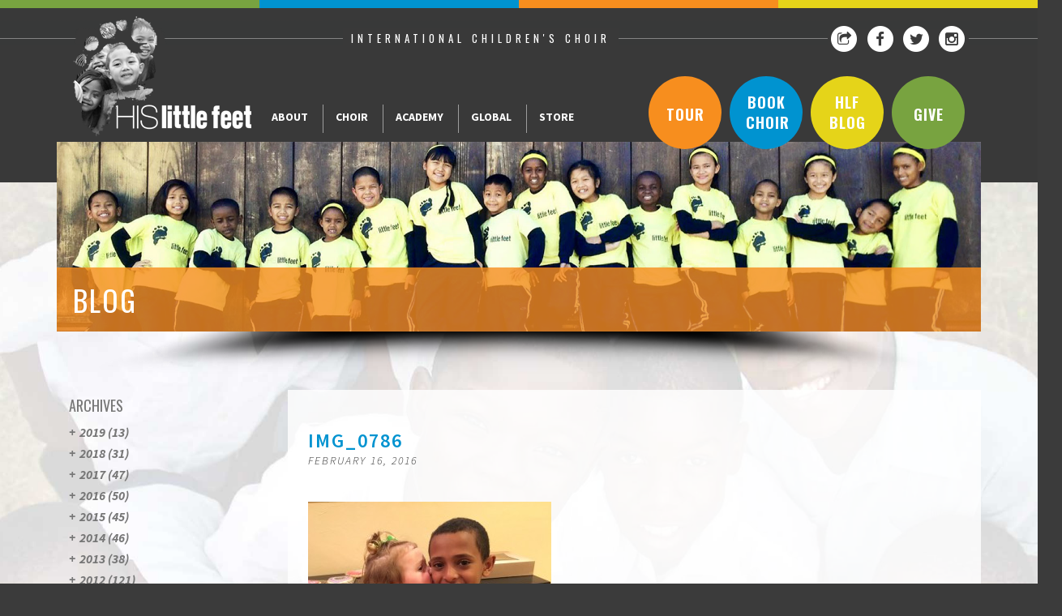

--- FILE ---
content_type: text/html; charset=UTF-8
request_url: https://hislittlefeet.org/our-latest-steps-the-grandeur-of-our-king/img_0786/
body_size: 30889
content:
<!DOCTYPE html>
<html lang="en">
  <head>
    <meta charset="utf-8">
    <title>IMG_0786 | </title>
    <meta name="viewport" content="width=device-width, initial-scale=1.0">

    
    <meta name="keywords" content="" />
    <meta name="author" content="PlainJoe Studios">

    <!-- Fav Icons -->
    <link href="https://hislittlefeet.org/wp-content/themes/hlf/favicon.ico" rel="icon" type="image/x-icon" />

    <!-- Latest compiled and minified CSS -->
    <link rel="stylesheet" href="https://maxcdn.bootstrapcdn.com/bootstrap/3.3.6/css/bootstrap.min.css" integrity="sha384-1q8mTJOASx8j1Au+a5WDVnPi2lkFfwwEAa8hDDdjZlpLegxhjVME1fgjWPGmkzs7" crossorigin="anonymous">
    <link rel="stylesheet" href="https://maxcdn.bootstrapcdn.com/font-awesome/4.5.0/css/font-awesome.min.css">

    <!-- My Styles -->
    <link href="https://hislittlefeet.org/wp-content/themes/hlf/style.css" rel="stylesheet">
    <link href="https://hislittlefeet.org/wp-content/themes/hlf/mobilenav.css" rel="stylesheet">
    <link href="https://fonts.googleapis.com/css?family=Source+Sans+Pro:200,300,400,600,700,900,200italic,300italic,400italic,600italic,700italic,900italic" rel='stylesheet' type='text/css'>
    <link href="https://fonts.googleapis.com/css?family=Oswald:400,300,700" rel='stylesheet' type='text/css'>

    <!-- HTML5 shim, for IE6-8 support of HTML5 elements -->
    <!--[if lt IE 9]>
      <script src="http://html5shim.googlecode.com/svn/trunk/html5.js"></script>
    <![endif]-->
    <script src="https://hislittlefeet.org/wp-content/themes/hlf/js/modernizr.custom.js"></script>
<script type="text/javascript">
	var addthis_config = {
              pubid: "hislittlefeet"
        }
</script>
    <script type="text/javascript" src="//s7.addthis.com/js/300/addthis_widget.js"></script>
	  
	<meta name="ahrefs-site-verification" content="37e343623c692f604b84af03b43e3e6f4df7452357167f98819c086b8e2ccb0c">


    <meta name='robots' content='max-image-preview:large' />
	<style>img:is([sizes="auto" i], [sizes^="auto," i]) { contain-intrinsic-size: 3000px 1500px }</style>
	<link rel='dns-prefetch' href='//fonts.googleapis.com' />
<script type="text/javascript">
/* <![CDATA[ */
window._wpemojiSettings = {"baseUrl":"https:\/\/s.w.org\/images\/core\/emoji\/16.0.1\/72x72\/","ext":".png","svgUrl":"https:\/\/s.w.org\/images\/core\/emoji\/16.0.1\/svg\/","svgExt":".svg","source":{"concatemoji":"https:\/\/hislittlefeet.org\/wp-includes\/js\/wp-emoji-release.min.js?ver=6.8.3"}};
/*! This file is auto-generated */
!function(s,n){var o,i,e;function c(e){try{var t={supportTests:e,timestamp:(new Date).valueOf()};sessionStorage.setItem(o,JSON.stringify(t))}catch(e){}}function p(e,t,n){e.clearRect(0,0,e.canvas.width,e.canvas.height),e.fillText(t,0,0);var t=new Uint32Array(e.getImageData(0,0,e.canvas.width,e.canvas.height).data),a=(e.clearRect(0,0,e.canvas.width,e.canvas.height),e.fillText(n,0,0),new Uint32Array(e.getImageData(0,0,e.canvas.width,e.canvas.height).data));return t.every(function(e,t){return e===a[t]})}function u(e,t){e.clearRect(0,0,e.canvas.width,e.canvas.height),e.fillText(t,0,0);for(var n=e.getImageData(16,16,1,1),a=0;a<n.data.length;a++)if(0!==n.data[a])return!1;return!0}function f(e,t,n,a){switch(t){case"flag":return n(e,"\ud83c\udff3\ufe0f\u200d\u26a7\ufe0f","\ud83c\udff3\ufe0f\u200b\u26a7\ufe0f")?!1:!n(e,"\ud83c\udde8\ud83c\uddf6","\ud83c\udde8\u200b\ud83c\uddf6")&&!n(e,"\ud83c\udff4\udb40\udc67\udb40\udc62\udb40\udc65\udb40\udc6e\udb40\udc67\udb40\udc7f","\ud83c\udff4\u200b\udb40\udc67\u200b\udb40\udc62\u200b\udb40\udc65\u200b\udb40\udc6e\u200b\udb40\udc67\u200b\udb40\udc7f");case"emoji":return!a(e,"\ud83e\udedf")}return!1}function g(e,t,n,a){var r="undefined"!=typeof WorkerGlobalScope&&self instanceof WorkerGlobalScope?new OffscreenCanvas(300,150):s.createElement("canvas"),o=r.getContext("2d",{willReadFrequently:!0}),i=(o.textBaseline="top",o.font="600 32px Arial",{});return e.forEach(function(e){i[e]=t(o,e,n,a)}),i}function t(e){var t=s.createElement("script");t.src=e,t.defer=!0,s.head.appendChild(t)}"undefined"!=typeof Promise&&(o="wpEmojiSettingsSupports",i=["flag","emoji"],n.supports={everything:!0,everythingExceptFlag:!0},e=new Promise(function(e){s.addEventListener("DOMContentLoaded",e,{once:!0})}),new Promise(function(t){var n=function(){try{var e=JSON.parse(sessionStorage.getItem(o));if("object"==typeof e&&"number"==typeof e.timestamp&&(new Date).valueOf()<e.timestamp+604800&&"object"==typeof e.supportTests)return e.supportTests}catch(e){}return null}();if(!n){if("undefined"!=typeof Worker&&"undefined"!=typeof OffscreenCanvas&&"undefined"!=typeof URL&&URL.createObjectURL&&"undefined"!=typeof Blob)try{var e="postMessage("+g.toString()+"("+[JSON.stringify(i),f.toString(),p.toString(),u.toString()].join(",")+"));",a=new Blob([e],{type:"text/javascript"}),r=new Worker(URL.createObjectURL(a),{name:"wpTestEmojiSupports"});return void(r.onmessage=function(e){c(n=e.data),r.terminate(),t(n)})}catch(e){}c(n=g(i,f,p,u))}t(n)}).then(function(e){for(var t in e)n.supports[t]=e[t],n.supports.everything=n.supports.everything&&n.supports[t],"flag"!==t&&(n.supports.everythingExceptFlag=n.supports.everythingExceptFlag&&n.supports[t]);n.supports.everythingExceptFlag=n.supports.everythingExceptFlag&&!n.supports.flag,n.DOMReady=!1,n.readyCallback=function(){n.DOMReady=!0}}).then(function(){return e}).then(function(){var e;n.supports.everything||(n.readyCallback(),(e=n.source||{}).concatemoji?t(e.concatemoji):e.wpemoji&&e.twemoji&&(t(e.twemoji),t(e.wpemoji)))}))}((window,document),window._wpemojiSettings);
/* ]]> */
</script>
<style id='wp-emoji-styles-inline-css' type='text/css'>

	img.wp-smiley, img.emoji {
		display: inline !important;
		border: none !important;
		box-shadow: none !important;
		height: 1em !important;
		width: 1em !important;
		margin: 0 0.07em !important;
		vertical-align: -0.1em !important;
		background: none !important;
		padding: 0 !important;
	}
</style>
<link rel='stylesheet' id='wp-block-library-css' href='https://hislittlefeet.org/wp-includes/css/dist/block-library/style.min.css?ver=6.8.3' type='text/css' media='all' />
<style id='classic-theme-styles-inline-css' type='text/css'>
/*! This file is auto-generated */
.wp-block-button__link{color:#fff;background-color:#32373c;border-radius:9999px;box-shadow:none;text-decoration:none;padding:calc(.667em + 2px) calc(1.333em + 2px);font-size:1.125em}.wp-block-file__button{background:#32373c;color:#fff;text-decoration:none}
</style>
<style id='js-archive-list-archive-widget-style-inline-css' type='text/css'>
/*!***************************************************************************************************************************************************************************************************************************************!*\
  !*** css ./node_modules/css-loader/dist/cjs.js??ruleSet[1].rules[4].use[1]!./node_modules/postcss-loader/dist/cjs.js??ruleSet[1].rules[4].use[2]!./node_modules/sass-loader/dist/cjs.js??ruleSet[1].rules[4].use[3]!./src/style.scss ***!
  \***************************************************************************************************************************************************************************************************************************************/
@charset "UTF-8";
/**
 * The following styles get applied both on the front of your site
 * and in the editor.
 *
 * Replace them with your own styles or remove the file completely.
 */
.js-archive-list a,
.js-archive-list a:focus,
.js-archive-list a:hover {
  text-decoration: none;
}
.js-archive-list .loading {
  display: inline-block;
  padding-left: 5px;
  vertical-align: middle;
  width: 25px;
}

.jal-hide {
  display: none;
}

.widget_jaw_widget ul.jaw_widget,
ul.jaw_widget ul,
body .wp-block-js-archive-list-archive-widget ul.jaw_widget,
body .wp-block-js-archive-list-archive-widget ul.jaw_widget ul,
body ul.jaw_widget {
  list-style: none;
  margin-left: 0;
  padding-left: 0;
}

.widget_jaw_widget ul.jaw_widget li,
.wp-block-js-archive-list-archive-widget ul.jaw_widget li,
.jaw_widget ul li {
  padding-left: 1rem;
  list-style: none;
}
.widget_jaw_widget ul.jaw_widget li::before,
.wp-block-js-archive-list-archive-widget ul.jaw_widget li::before,
.jaw_widget ul li::before {
  content: "";
}
.widget_jaw_widget ul.jaw_widget li .post-date,
.wp-block-js-archive-list-archive-widget ul.jaw_widget li .post-date,
.jaw_widget ul li .post-date {
  padding-left: 5px;
}
.widget_jaw_widget ul.jaw_widget li .post-date::before,
.wp-block-js-archive-list-archive-widget ul.jaw_widget li .post-date::before,
.jaw_widget ul li .post-date::before {
  content: "—";
  padding-right: 5px;
}

/** Bullet's padding **/
.jaw_symbol {
  margin-right: 0.5rem;
}

/*# sourceMappingURL=style-index.css.map*/
</style>
<link rel='stylesheet' id='quotescollection-block-quotes-css' href='https://hislittlefeet.org/wp-content/plugins/quotes-collection/blocks/quotes/style.css?ver=1573234380' type='text/css' media='all' />
<link rel='stylesheet' id='quotescollection-block-random-quote-css' href='https://hislittlefeet.org/wp-content/plugins/quotes-collection/blocks/random-quote/style.css?ver=1573234381' type='text/css' media='all' />
<style id='global-styles-inline-css' type='text/css'>
:root{--wp--preset--aspect-ratio--square: 1;--wp--preset--aspect-ratio--4-3: 4/3;--wp--preset--aspect-ratio--3-4: 3/4;--wp--preset--aspect-ratio--3-2: 3/2;--wp--preset--aspect-ratio--2-3: 2/3;--wp--preset--aspect-ratio--16-9: 16/9;--wp--preset--aspect-ratio--9-16: 9/16;--wp--preset--color--black: #000000;--wp--preset--color--cyan-bluish-gray: #abb8c3;--wp--preset--color--white: #ffffff;--wp--preset--color--pale-pink: #f78da7;--wp--preset--color--vivid-red: #cf2e2e;--wp--preset--color--luminous-vivid-orange: #ff6900;--wp--preset--color--luminous-vivid-amber: #fcb900;--wp--preset--color--light-green-cyan: #7bdcb5;--wp--preset--color--vivid-green-cyan: #00d084;--wp--preset--color--pale-cyan-blue: #8ed1fc;--wp--preset--color--vivid-cyan-blue: #0693e3;--wp--preset--color--vivid-purple: #9b51e0;--wp--preset--gradient--vivid-cyan-blue-to-vivid-purple: linear-gradient(135deg,rgba(6,147,227,1) 0%,rgb(155,81,224) 100%);--wp--preset--gradient--light-green-cyan-to-vivid-green-cyan: linear-gradient(135deg,rgb(122,220,180) 0%,rgb(0,208,130) 100%);--wp--preset--gradient--luminous-vivid-amber-to-luminous-vivid-orange: linear-gradient(135deg,rgba(252,185,0,1) 0%,rgba(255,105,0,1) 100%);--wp--preset--gradient--luminous-vivid-orange-to-vivid-red: linear-gradient(135deg,rgba(255,105,0,1) 0%,rgb(207,46,46) 100%);--wp--preset--gradient--very-light-gray-to-cyan-bluish-gray: linear-gradient(135deg,rgb(238,238,238) 0%,rgb(169,184,195) 100%);--wp--preset--gradient--cool-to-warm-spectrum: linear-gradient(135deg,rgb(74,234,220) 0%,rgb(151,120,209) 20%,rgb(207,42,186) 40%,rgb(238,44,130) 60%,rgb(251,105,98) 80%,rgb(254,248,76) 100%);--wp--preset--gradient--blush-light-purple: linear-gradient(135deg,rgb(255,206,236) 0%,rgb(152,150,240) 100%);--wp--preset--gradient--blush-bordeaux: linear-gradient(135deg,rgb(254,205,165) 0%,rgb(254,45,45) 50%,rgb(107,0,62) 100%);--wp--preset--gradient--luminous-dusk: linear-gradient(135deg,rgb(255,203,112) 0%,rgb(199,81,192) 50%,rgb(65,88,208) 100%);--wp--preset--gradient--pale-ocean: linear-gradient(135deg,rgb(255,245,203) 0%,rgb(182,227,212) 50%,rgb(51,167,181) 100%);--wp--preset--gradient--electric-grass: linear-gradient(135deg,rgb(202,248,128) 0%,rgb(113,206,126) 100%);--wp--preset--gradient--midnight: linear-gradient(135deg,rgb(2,3,129) 0%,rgb(40,116,252) 100%);--wp--preset--font-size--small: 13px;--wp--preset--font-size--medium: 20px;--wp--preset--font-size--large: 36px;--wp--preset--font-size--x-large: 42px;--wp--preset--spacing--20: 0.44rem;--wp--preset--spacing--30: 0.67rem;--wp--preset--spacing--40: 1rem;--wp--preset--spacing--50: 1.5rem;--wp--preset--spacing--60: 2.25rem;--wp--preset--spacing--70: 3.38rem;--wp--preset--spacing--80: 5.06rem;--wp--preset--shadow--natural: 6px 6px 9px rgba(0, 0, 0, 0.2);--wp--preset--shadow--deep: 12px 12px 50px rgba(0, 0, 0, 0.4);--wp--preset--shadow--sharp: 6px 6px 0px rgba(0, 0, 0, 0.2);--wp--preset--shadow--outlined: 6px 6px 0px -3px rgba(255, 255, 255, 1), 6px 6px rgba(0, 0, 0, 1);--wp--preset--shadow--crisp: 6px 6px 0px rgba(0, 0, 0, 1);}:where(.is-layout-flex){gap: 0.5em;}:where(.is-layout-grid){gap: 0.5em;}body .is-layout-flex{display: flex;}.is-layout-flex{flex-wrap: wrap;align-items: center;}.is-layout-flex > :is(*, div){margin: 0;}body .is-layout-grid{display: grid;}.is-layout-grid > :is(*, div){margin: 0;}:where(.wp-block-columns.is-layout-flex){gap: 2em;}:where(.wp-block-columns.is-layout-grid){gap: 2em;}:where(.wp-block-post-template.is-layout-flex){gap: 1.25em;}:where(.wp-block-post-template.is-layout-grid){gap: 1.25em;}.has-black-color{color: var(--wp--preset--color--black) !important;}.has-cyan-bluish-gray-color{color: var(--wp--preset--color--cyan-bluish-gray) !important;}.has-white-color{color: var(--wp--preset--color--white) !important;}.has-pale-pink-color{color: var(--wp--preset--color--pale-pink) !important;}.has-vivid-red-color{color: var(--wp--preset--color--vivid-red) !important;}.has-luminous-vivid-orange-color{color: var(--wp--preset--color--luminous-vivid-orange) !important;}.has-luminous-vivid-amber-color{color: var(--wp--preset--color--luminous-vivid-amber) !important;}.has-light-green-cyan-color{color: var(--wp--preset--color--light-green-cyan) !important;}.has-vivid-green-cyan-color{color: var(--wp--preset--color--vivid-green-cyan) !important;}.has-pale-cyan-blue-color{color: var(--wp--preset--color--pale-cyan-blue) !important;}.has-vivid-cyan-blue-color{color: var(--wp--preset--color--vivid-cyan-blue) !important;}.has-vivid-purple-color{color: var(--wp--preset--color--vivid-purple) !important;}.has-black-background-color{background-color: var(--wp--preset--color--black) !important;}.has-cyan-bluish-gray-background-color{background-color: var(--wp--preset--color--cyan-bluish-gray) !important;}.has-white-background-color{background-color: var(--wp--preset--color--white) !important;}.has-pale-pink-background-color{background-color: var(--wp--preset--color--pale-pink) !important;}.has-vivid-red-background-color{background-color: var(--wp--preset--color--vivid-red) !important;}.has-luminous-vivid-orange-background-color{background-color: var(--wp--preset--color--luminous-vivid-orange) !important;}.has-luminous-vivid-amber-background-color{background-color: var(--wp--preset--color--luminous-vivid-amber) !important;}.has-light-green-cyan-background-color{background-color: var(--wp--preset--color--light-green-cyan) !important;}.has-vivid-green-cyan-background-color{background-color: var(--wp--preset--color--vivid-green-cyan) !important;}.has-pale-cyan-blue-background-color{background-color: var(--wp--preset--color--pale-cyan-blue) !important;}.has-vivid-cyan-blue-background-color{background-color: var(--wp--preset--color--vivid-cyan-blue) !important;}.has-vivid-purple-background-color{background-color: var(--wp--preset--color--vivid-purple) !important;}.has-black-border-color{border-color: var(--wp--preset--color--black) !important;}.has-cyan-bluish-gray-border-color{border-color: var(--wp--preset--color--cyan-bluish-gray) !important;}.has-white-border-color{border-color: var(--wp--preset--color--white) !important;}.has-pale-pink-border-color{border-color: var(--wp--preset--color--pale-pink) !important;}.has-vivid-red-border-color{border-color: var(--wp--preset--color--vivid-red) !important;}.has-luminous-vivid-orange-border-color{border-color: var(--wp--preset--color--luminous-vivid-orange) !important;}.has-luminous-vivid-amber-border-color{border-color: var(--wp--preset--color--luminous-vivid-amber) !important;}.has-light-green-cyan-border-color{border-color: var(--wp--preset--color--light-green-cyan) !important;}.has-vivid-green-cyan-border-color{border-color: var(--wp--preset--color--vivid-green-cyan) !important;}.has-pale-cyan-blue-border-color{border-color: var(--wp--preset--color--pale-cyan-blue) !important;}.has-vivid-cyan-blue-border-color{border-color: var(--wp--preset--color--vivid-cyan-blue) !important;}.has-vivid-purple-border-color{border-color: var(--wp--preset--color--vivid-purple) !important;}.has-vivid-cyan-blue-to-vivid-purple-gradient-background{background: var(--wp--preset--gradient--vivid-cyan-blue-to-vivid-purple) !important;}.has-light-green-cyan-to-vivid-green-cyan-gradient-background{background: var(--wp--preset--gradient--light-green-cyan-to-vivid-green-cyan) !important;}.has-luminous-vivid-amber-to-luminous-vivid-orange-gradient-background{background: var(--wp--preset--gradient--luminous-vivid-amber-to-luminous-vivid-orange) !important;}.has-luminous-vivid-orange-to-vivid-red-gradient-background{background: var(--wp--preset--gradient--luminous-vivid-orange-to-vivid-red) !important;}.has-very-light-gray-to-cyan-bluish-gray-gradient-background{background: var(--wp--preset--gradient--very-light-gray-to-cyan-bluish-gray) !important;}.has-cool-to-warm-spectrum-gradient-background{background: var(--wp--preset--gradient--cool-to-warm-spectrum) !important;}.has-blush-light-purple-gradient-background{background: var(--wp--preset--gradient--blush-light-purple) !important;}.has-blush-bordeaux-gradient-background{background: var(--wp--preset--gradient--blush-bordeaux) !important;}.has-luminous-dusk-gradient-background{background: var(--wp--preset--gradient--luminous-dusk) !important;}.has-pale-ocean-gradient-background{background: var(--wp--preset--gradient--pale-ocean) !important;}.has-electric-grass-gradient-background{background: var(--wp--preset--gradient--electric-grass) !important;}.has-midnight-gradient-background{background: var(--wp--preset--gradient--midnight) !important;}.has-small-font-size{font-size: var(--wp--preset--font-size--small) !important;}.has-medium-font-size{font-size: var(--wp--preset--font-size--medium) !important;}.has-large-font-size{font-size: var(--wp--preset--font-size--large) !important;}.has-x-large-font-size{font-size: var(--wp--preset--font-size--x-large) !important;}
:where(.wp-block-post-template.is-layout-flex){gap: 1.25em;}:where(.wp-block-post-template.is-layout-grid){gap: 1.25em;}
:where(.wp-block-columns.is-layout-flex){gap: 2em;}:where(.wp-block-columns.is-layout-grid){gap: 2em;}
:root :where(.wp-block-pullquote){font-size: 1.5em;line-height: 1.6;}
</style>
<link rel='stylesheet' id='adamlabsgallery-plugin-settings-css' href='https://hislittlefeet.org/wp-content/plugins/photo-gallery-portfolio/com/public/assets/css/settings.css?ver=1.1.0' type='text/css' media='all' />
<link rel='stylesheet' id='adamlabs-open-sans-css' href='https://fonts.googleapis.com/css?family=Open+Sans%3A300%2C400%2C600%2C700%2C800&#038;ver=6.8.3' type='text/css' media='all' />
<link rel='stylesheet' id='adamlabs-raleway-css' href='https://fonts.googleapis.com/css?family=Raleway%3A100%2C200%2C300%2C400%2C500%2C600%2C700%2C800%2C900&#038;ver=6.8.3' type='text/css' media='all' />
<link rel='stylesheet' id='adamlabs-droid-serif-css' href='https://fonts.googleapis.com/css?family=Droid+Serif%3A400%2C700&#038;ver=6.8.3' type='text/css' media='all' />
<link rel='stylesheet' id='adamlabs-fontello-css' href='https://hislittlefeet.org/wp-content/plugins/photo-gallery-portfolio/com/public/assets/font/fontello/css/fontello.css?ver=1.1.0' type='text/css' media='all' />
<link rel='stylesheet' id='quotescollection-css' href='https://hislittlefeet.org/wp-content/plugins/quotes-collection/css/quotes-collection.css?ver=2.5.2' type='text/css' media='all' />
<script type="text/javascript" src="https://hislittlefeet.org/wp-includes/js/jquery/jquery.min.js?ver=3.7.1" id="jquery-core-js"></script>
<script type="text/javascript" src="https://hislittlefeet.org/wp-includes/js/jquery/jquery-migrate.min.js?ver=3.4.1" id="jquery-migrate-js"></script>
<script type="text/javascript" id="quotescollection-js-extra">
/* <![CDATA[ */
var quotescollectionAjax = {"ajaxUrl":"https:\/\/hislittlefeet.org\/wp-admin\/admin-ajax.php","nonce":"9179a62e13","nextQuote":"Next quote \u00bb","loading":"Loading...","error":"Error getting quote","autoRefreshMax":"20","autoRefreshCount":"0"};
/* ]]> */
</script>
<script type="text/javascript" src="https://hislittlefeet.org/wp-content/plugins/quotes-collection/js/quotes-collection.js?ver=2.5.2" id="quotescollection-js"></script>
<link rel="https://api.w.org/" href="https://hislittlefeet.org/wp-json/" /><link rel="alternate" title="JSON" type="application/json" href="https://hislittlefeet.org/wp-json/wp/v2/media/7114" /><link rel="EditURI" type="application/rsd+xml" title="RSD" href="https://hislittlefeet.org/xmlrpc.php?rsd" />
<meta name="generator" content="WordPress 6.8.3" />
<link rel='shortlink' href='https://hislittlefeet.org/?p=7114' />
<link rel="alternate" title="oEmbed (JSON)" type="application/json+oembed" href="https://hislittlefeet.org/wp-json/oembed/1.0/embed?url=https%3A%2F%2Fhislittlefeet.org%2Four-latest-steps-the-grandeur-of-our-king%2Fimg_0786%2F" />
<link rel="alternate" title="oEmbed (XML)" type="text/xml+oembed" href="https://hislittlefeet.org/wp-json/oembed/1.0/embed?url=https%3A%2F%2Fhislittlefeet.org%2Four-latest-steps-the-grandeur-of-our-king%2Fimg_0786%2F&#038;format=xml" />
<link rel="icon" href="https://hislittlefeet.org/wp-content/uploads/2014/06/HLF-White-Footprint-in-Grey-Circle-150x148.png" sizes="32x32" />
<link rel="icon" href="https://hislittlefeet.org/wp-content/uploads/2014/06/HLF-White-Footprint-in-Grey-Circle.png" sizes="192x192" />
<link rel="apple-touch-icon" href="https://hislittlefeet.org/wp-content/uploads/2014/06/HLF-White-Footprint-in-Grey-Circle.png" />
<meta name="msapplication-TileImage" content="https://hislittlefeet.org/wp-content/uploads/2014/06/HLF-White-Footprint-in-Grey-Circle.png" />

  </head>

<body>
    <div class="row">
        <div class="col-xs-12 colorbars">
            <div class="col-xs-3 green"></div>
            <div class="col-xs-3 blue"></div>
            <div class="col-xs-3 orange"></div>
            <div class="col-xs-3 gold"></div>
            </div>
    </div>

    <div class="row visible-xs mobilemenu">
        <!-- Include Mobile Nav -->
        <div id="dl-menu" class="dl-menuwrapper">
        <button class="dl-trigger">Open Menu</button>
        <ul class="dl-menu text-center">

                <li>
                    <a href="#">About</a>
                    <ul class="dl-submenu">
                        <h1>About</h1>
                        <li class="page_item page-item-16 page_item_has_children"><a href="/about/what-we-do/mission-purpose/">What We Do</a></li>
<li class="page_item page-item-18 page_item_has_children"><a href="/about/who-we-are/meet-choir/">Who We Are</a></li>
<li class="page_item page-item-20 page_item_has_children"><a href="/about/get-involved/be-in-on-it/">Get Involved</a></li>
<li class="page_item page-item-22"><a href="https://hislittlefeet.org/about/faqs/">FAQ</a></li>
<li class="page_item page-item-24"><a href="https://hislittlefeet.org/about/contact/">Contact Us</a></li>
                    </ul>
                </li>
                <li>
                    <a href="#">Choir</a>

                    <ul class="dl-submenu">
                        <h1>Choir</h1>
                        <li class="page_item page-item-26"><a href="https://hislittlefeet.org/choir/about/">What is the Choir?</a></li>
<li class="page_item page-item-28 page_item_has_children"><a href="https://hislittlefeet.org/choir/book-choir/">Book the Choir</a></li>
<li class="page_item page-item-30"><a href="https://hislittlefeet.org/choir/see-choir/">Tour Schedule</a></li>
<li class="page_item page-item-32"><a href="https://hislittlefeet.org/choir/meet-choir/">Meet the Choir</a></li>
<li class="page_item page-item-34"><a href="https://hislittlefeet.org/choir/testimonials/">Testimonials</a></li>
<li class="page_item page-item-36"><a href="https://hislittlefeet.org/choir/photo-album/">Photo Album</a></li>
<li class="page_item page-item-38"><a href="https://hislittlefeet.org/choir/kiddo-video-collection/">Kiddo Video Collection</a></li>
<li class="page_item page-item-40"><a href="https://hislittlefeet.org/choir/blog/">Blog</a></li>
<li class="page_item page-item-54"><a href="https://hislittlefeet.org/choir/media-player/">Media Player</a></li>
<li class="page_item page-item-42"><a href="https://hislittlefeet.org/choir/faqs/">FAQ</a></li>
                    </ul>

                </li>
                <li>
                    <a href="#">Academy</a>

                    <ul class="dl-submenu">
                        <h1>Academy</h1>
                        <li class="page_item page-item-44 page_item_has_children"><a href="https://hislittlefeet.org/academy/about/">What is the Academy?</a></li>
<li class="page_item page-item-46"><a href="https://hislittlefeet.org/academy/college-scholarship-fund/">College Scholarship Fund</a></li>
<li class="page_item page-item-48"><a href="https://hislittlefeet.org/academy/faqs/">FAQ</a></li>
                    </ul>

                </li>
                <li>
                    <a href="#">Global</a>

                    <ul class="dl-submenu">
                        <h1>Global</h1>
                        <li class="page_item page-item-22934 page_item_has_children"><a href="https://hislittlefeet.org/global/gcc/">Global Community Centers</a></li>
<li class="page_item page-item-23057"><a href="https://hislittlefeet.org/global/alumni-program/">Alumni Program</a></li>
                    </ul>

                </li>
                <li><a href="https://store.hislittlefeet.org/">Store</a></li>
                <li><a href="/choir/blog/" class="">Blog</a>
                <li><a href="/choir/book-choir/">Book The Choir</a></li>
		<li><a href="/choir/see-choir/">Tour Schedule</a></li>
                <li><a href="https://hislittlefeet.org/give/">Give</a></li>
	       <!-- <li><a href="/about/get-involved/step-up-5k-2016/">Step Up! 5K</a></li>-->

            <div class="circles text-center hidden-xs">
              <a href="/give/" class="green">Give</a>
                <a href="/choir/blog/" class="gold">blog</a>
			    <a href="/book-choir/" class="blue">Book Choir</a>
                <a href="/choir/see-choir/" class="orange">Tour</a>
            </div>
        </ul>
    </div><!-- /dl-menuwrapper -->    </div>


    <div class="row header">
        <div class="container">
            <div class="col-sm-12">
                <div class="row">
                    <div class="col-sm-5 col-sm-offset-3 text-center">
                        <h2>International Children's Choir</h2>
                    </div>
                    <div class="col-sm-4 social text-right hidden-xs">
                        <a href="#" class="addthis_button_compact" target="_blank">
                          <span class="fa-stack fa-lg">
                            <i class="fa fa-circle fa-stack-2x"></i>
                            <i class="fa fa-share-square-o fa-stack-1x fa-inverse"></i>
                          </span>
                        </a>
                        <a href="https://www.facebook.com/pages/His-Little-Feet/196984603966?ref=hl" target="_blank">
                          <span class="fa-stack fa-lg">
                            <i class="fa fa-circle fa-stack-2x"></i>
                            <i class="fa fa-facebook fa-stack-1x fa-inverse"></i>
                          </span>
                        </a>
                        <a href="https://twitter.com/hislittlefeet " target="_blank">
                          <span class="fa-stack fa-lg">
                            <i class="fa fa-circle fa-stack-2x"></i>
                            <i class="fa fa-twitter fa-stack-1x fa-inverse"></i>
                          </span>
                        </a>
                        <a href="https://instagram.com/hislittlefeetchoir" target="_blank">
                          <span class="fa-stack fa-lg">
                            <i class="fa fa-circle fa-stack-2x"></i>
                            <i class="fa fa-instagram fa-stack-1x fa-inverse"></i>
                          </span>
                        </a>
                    </div>
                </div>
                <div class="row menu">
                    <div class="col-sm-12">
                        <div class="hlflogo pull-left">
                            <a href="/" class="logo"></a>
                        </div>
                        <ul class="hidden-xs">
                                                    <li>
                                <a href="/about/what-we-do/mission-purpose/" class="">About</a>
                                <ul>
                                    <li>
                                        <h1>About</h1>
                                        <div class="short-desc">
                                            <p>His Little Feet exists to help, love and train orphaned and vulnerable children worldwide through the His Little Feet International Children’s Choir and Life Training Academy.</p>
                                        </div>
                                        <div class="main-sub-menu">
                                            <ul>
                                                <li class="page_item page-item-16 page_item_has_children"><a href="/about/what-we-do/mission-purpose/">What We Do</a></li>
<li class="page_item page-item-18 page_item_has_children"><a href="/about/who-we-are/meet-choir/">Who We Are</a></li>
<li class="page_item page-item-20 page_item_has_children"><a href="/about/get-involved/be-in-on-it/">Get Involved</a></li>
<li class="page_item page-item-22"><a href="https://hislittlefeet.org/about/faqs/">FAQ</a></li>
<li class="page_item page-item-24"><a href="https://hislittlefeet.org/about/contact/">Contact Us</a></li>
                                            </ul>
                                        </div>
                                    </li>
                                </ul>
                            </li>
                            <li>
                                <a href="/choir/about/" class="">Choir</a>
                                <ul>
                                    <li>
                                        <h1>Choir</h1>
                                        <div class="short-desc">
                                            <p>His Little Feet International Children’s Choir tours the United States being a voice for orphaned and vulnerable children worldwide.</p>
                                        </div>
                                        <div class="main-sub-menu">
                                            <ul>
                                                <li class="page_item page-item-26"><a href="https://hislittlefeet.org/choir/about/">What is the Choir?</a></li>
<li class="page_item page-item-28 page_item_has_children"><a href="https://hislittlefeet.org/choir/book-choir/">Book the Choir</a></li>
<li class="page_item page-item-30"><a href="https://hislittlefeet.org/choir/see-choir/">Tour Schedule</a></li>
<li class="page_item page-item-32"><a href="https://hislittlefeet.org/choir/meet-choir/">Meet the Choir</a></li>
<li class="page_item page-item-34"><a href="https://hislittlefeet.org/choir/testimonials/">Testimonials</a></li>
<li class="page_item page-item-36"><a href="https://hislittlefeet.org/choir/photo-album/">Photo Album</a></li>
<li class="page_item page-item-38"><a href="https://hislittlefeet.org/choir/kiddo-video-collection/">Kiddo Video Collection</a></li>
<li class="page_item page-item-40"><a href="https://hislittlefeet.org/choir/blog/">Blog</a></li>
<li class="page_item page-item-54"><a href="https://hislittlefeet.org/choir/media-player/">Media Player</a></li>
<li class="page_item page-item-42"><a href="https://hislittlefeet.org/choir/faqs/">FAQ</a></li>
                                            </ul>
                                        </div>
                                    </li>
                                </ul>
                            </li>
                            <li>
                                <a href="/academy/about/" class="">Academy</a>
                                <ul>
                                    <li>
                                        <h1>Academy</h1>
                                        <div class="short-desc">
                                            <p>While the His Little Feet International Children’s Choir are in the States, they participate in the His Little Feet Life Training Academy where they receive tutoring and training in academics, performing arts, and life skills.</p>
                                        </div>
                                        <div class="main-sub-menu">
                                            <ul>
                                                <li class="page_item page-item-44 page_item_has_children"><a href="https://hislittlefeet.org/academy/about/">What is the Academy?</a></li>
<li class="page_item page-item-46"><a href="https://hislittlefeet.org/academy/college-scholarship-fund/">College Scholarship Fund</a></li>
<li class="page_item page-item-48"><a href="https://hislittlefeet.org/academy/faqs/">FAQ</a></li>
                                            </ul>
                                        </div>
                                    </li>
                                </ul>
                            </li>
                            <li>
                                <a href="/global/" class="">Global</a>
                                <ul>
                                    <li>
                                        <h1>Global</h1>
                                        <div class="short-desc">
                                            <p>HLF Global consists of Community Centers, as well as our Alumni Program. Each serve as a beacon of hope and light for the HLF communities throughout the world.</p>
                                        </div>
                                        <div class="main-sub-menu">
                                            <ul>
                                                <li class="page_item page-item-22934 page_item_has_children"><a href="https://hislittlefeet.org/global/gcc/">Global Community Centers</a></li>
<li class="page_item page-item-23057"><a href="https://hislittlefeet.org/global/alumni-program/">Alumni Program</a></li>
                                            </ul>
                                        </div>
                                    </li>
                                </ul>
                            </li>
                            <li>
                                <a href="https://store.hislittlefeet.org/">Store</a>
                                <ul>
                                    <li>
                                        <h1>Store</h1>
                                        <div class="short-desc">
                                            <p>Shop His Little Feet online and provide help for children in need.</p>
                                        </div>
                                        <div class="main-sub-menu">
                                            <ul>
                                                <li><a href="https://store.hislittlefeet.org/">Shop Now</a></li>
                                            </ul>
                                        </div>
                                    </li>
                                </ul>
                            </li>
                            <!-- <li><a href="/choir/blog/" class="">Blog</a></li> -->
                        </ul>
                        <div class="circles text-center hidden-xs">
			    <a href="/give/" target="_blank" class="green">Give</a>
                <a href="/choir/blog/" class="gold">hlf blog</a>
			    <a href="/choir/book-choir/" class="blue">Book Choir</a>
                <a href="/choir/see-choir/" class="orange">Tour</a>
                        </div>
                    </div>
                </div>
            </div>

        </div>
    </div>
    <div class="row content-area">
        <div class="row header-bg">
            <div class="header-bar"></div>
            <div class="container">
                <div class="col-sm-12 page-title header-img" style="background-image: url('/wp-content/uploads/2024/04/Blog-Subpage-Banner-FINALa.jpg')">
                    <h1 class="orangealpha"><!-- <a href="/choir.blog"></a> -->Blog</h1>
                </div>
                <div class="col-sm-12">
                    <img src="https://hislittlefeet.org/wp-content/themes/hlf/imgs/dropshadow.png" class="img-responsive">
                </div>
            </div>
        </div>

        
        <div class="row">
            <div class="container">
                <div class="col-sm-3 hidden-xs">
		    <h4 class="archive-listText">Archives</h4>
                    <ul class="jaw_widget legacy preload"  data-accordion="0"   data-effect="slide"   data-ex_sym="+"   data-con_sym="-" ><li ><a class="jaw_year jaw_symbol_wrapper" title="2019" href="https://hislittlefeet.org/2019/"><span class="jaw_symbol">+</span><span class="year">2019 (13)</span></a><ul class="jaw_months jal-hide"><li ><a class="jaw_month jaw_symbol_wrapper" href="https://hislittlefeet.org/2019/09/" title="September"><span class="jaw_symbol">+</span>&nbsp;<span class="month">September (1)</span></a><ul class="jal-hide"><li ><a class="jw_post" href="https://hislittlefeet.org/hlf-news-and-updates/" title="HLF News and Updates">HLF News and Updates</a></li></ul></li> <li ><a class="jaw_month jaw_symbol_wrapper" href="https://hislittlefeet.org/2019/08/" title="August"><span class="jaw_symbol">+</span>&nbsp;<span class="month">August (1)</span></a><ul class="jal-hide"><li ><a class="jw_post" href="https://hislittlefeet.org/our-latest-steps-baptisms-and-final-goodbyes/" title="(our latest steps): Baptisms and Final Goodbyes">(our latest steps): Baptisms and Final Goodbyes</a></li></ul></li> <li ><a class="jaw_month jaw_symbol_wrapper" href="https://hislittlefeet.org/2019/07/" title="July"><span class="jaw_symbol">+</span>&nbsp;<span class="month">July (1)</span></a><ul class="jal-hide"><li ><a class="jw_post" href="https://hislittlefeet.org/our-latest-steps-final-week-in-colorado/" title="(our latest steps): Final Week in Colorado">(our latest steps): Final Week in Colorado</a></li></ul></li> <li ><a class="jaw_month jaw_symbol_wrapper" href="https://hislittlefeet.org/2019/06/" title="June"><span class="jaw_symbol">+</span>&nbsp;<span class="month">June (1)</span></a><ul class="jal-hide"><li ><a class="jw_post" href="https://hislittlefeet.org/our-latest-steps-final-leg-of-tour/" title="(our latest steps): Final Leg of Tour">(our latest steps): Final Leg of Tour</a></li></ul></li> <li ><a class="jaw_month jaw_symbol_wrapper" href="https://hislittlefeet.org/2019/05/" title="May"><span class="jaw_symbol">+</span>&nbsp;<span class="month">May (3)</span></a><ul class="jal-hide"><li ><a class="jw_post" href="https://hislittlefeet.org/our-latest-steps-the-dakotas/" title="(our latest steps): The Dakotas">(our latest steps): The Dakotas</a></li><li ><a class="jw_post" href="https://hislittlefeet.org/our-latest-steps-easter-week/" title="(our latest steps): Easter Week">(our latest steps): Easter Week</a></li><li ><a class="jw_post" href="https://hislittlefeet.org/our-latest-steps-colorado-texas/" title="(our latest steps): Colorado &amp; Texas!">(our latest steps): Colorado & Texas!</a></li></ul></li> <li ><a class="jaw_month jaw_symbol_wrapper" href="https://hislittlefeet.org/2019/03/" title="March"><span class="jaw_symbol">+</span>&nbsp;<span class="month">March (1)</span></a><ul class="jal-hide"><li ><a class="jw_post" href="https://hislittlefeet.org/our-latest-steps-washington-state/" title="(our latest steps): Washington State">(our latest steps): Washington State</a></li></ul></li> <li ><a class="jaw_month jaw_symbol_wrapper" href="https://hislittlefeet.org/2019/02/" title="February"><span class="jaw_symbol">+</span>&nbsp;<span class="month">February (3)</span></a><ul class="jal-hide"><li ><a class="jw_post" href="https://hislittlefeet.org/our-latest-steps-northern-california/" title="(our latest steps): Northern California">(our latest steps): Northern California</a></li><li ><a class="jw_post" href="https://hislittlefeet.org/__trashed/" title="(our latest steps): Disneyland &amp; the Beach">(our latest steps): Disneyland & the Beach</a></li><li ><a class="jw_post" href="https://hislittlefeet.org/our-latest-steps-a-week-in-the-mountains/" title="(our latest steps): A Week in the Mountains">(our latest steps): A Week in the Mountains</a></li></ul></li> <li ><a class="jaw_month jaw_symbol_wrapper" href="https://hislittlefeet.org/2019/01/" title="January"><span class="jaw_symbol">+</span>&nbsp;<span class="month">January (2)</span></a><ul class="jal-hide"><li ><a class="jw_post" href="https://hislittlefeet.org/our-latest-steps-christmas-break-in-windsor/" title="(our latest steps): Christmas Break in Windsor">(our latest steps): Christmas Break in Windsor</a></li><li ><a class="jw_post" href="https://hislittlefeet.org/our-latest-steps-christmas-week/" title="(our latest steps): Christmas Week">(our latest steps): Christmas Week</a></li></ul></li> </ul></li><li ><a class="jaw_year jaw_symbol_wrapper" title="2018" href="https://hislittlefeet.org/2018/"><span class="jaw_symbol">+</span><span class="year">2018 (31)</span></a><ul class="jaw_months jal-hide"><li ><a class="jaw_month jaw_symbol_wrapper" href="https://hislittlefeet.org/2018/12/" title="December"><span class="jaw_symbol">+</span>&nbsp;<span class="month">December (1)</span></a><ul class="jal-hide"><li ><a class="jw_post" href="https://hislittlefeet.org/our-latest-steps-a-week-in-the-south/" title="(our latest steps): A Week in the South">(our latest steps): A Week in the South</a></li></ul></li> <li ><a class="jaw_month jaw_symbol_wrapper" href="https://hislittlefeet.org/2018/11/" title="November"><span class="jaw_symbol">+</span>&nbsp;<span class="month">November (3)</span></a><ul class="jal-hide"><li ><a class="jw_post" href="https://hislittlefeet.org/our-latest-steps-thanksgiving-week/" title="(our latest steps): Thanksgiving Week!">(our latest steps): Thanksgiving Week!</a></li><li ><a class="jw_post" href="https://hislittlefeet.org/our-latest-steps-michigan/" title="(our latest steps): Michigan">(our latest steps): Michigan</a></li><li ><a class="jw_post" href="https://hislittlefeet.org/our-latest-steps-the-midwest/" title="(our latest steps): The Midwest">(our latest steps): The Midwest</a></li></ul></li> <li ><a class="jaw_month jaw_symbol_wrapper" href="https://hislittlefeet.org/2018/10/" title="October"><span class="jaw_symbol">+</span>&nbsp;<span class="month">October (2)</span></a><ul class="jal-hide"><li ><a class="jw_post" href="https://hislittlefeet.org/our-latest-steps-first-week-on-the-road/" title="(Our latest steps): First Week on the Road">(Our latest steps): First Week on the Road</a></li><li ><a class="jw_post" href="https://hislittlefeet.org/our-latest-steps-our-first-week-of-concerts/" title="(our latest steps): Our First Week of Concerts!">(our latest steps): Our First Week of Concerts!</a></li></ul></li> <li ><a class="jaw_month jaw_symbol_wrapper" href="https://hislittlefeet.org/2018/09/" title="September"><span class="jaw_symbol">+</span>&nbsp;<span class="month">September (1)</span></a><ul class="jal-hide"><li ><a class="jw_post" href="https://hislittlefeet.org/our-latest-steps-all-things-possible-tour/" title="(our latest steps): All Things Possible Tour!">(our latest steps): All Things Possible Tour!</a></li></ul></li> <li ><a class="jaw_month jaw_symbol_wrapper" href="https://hislittlefeet.org/2018/08/" title="August"><span class="jaw_symbol">+</span>&nbsp;<span class="month">August (3)</span></a><ul class="jal-hide"><li ><a class="jw_post" href="https://hislittlefeet.org/our-latest-steps-introducing-rwanda/" title="(our latest steps): Introducing Rwanda">(our latest steps): Introducing Rwanda</a></li><li ><a class="jw_post" href="https://hislittlefeet.org/latest-steps-introducing-kenya/" title="(our latest steps): Celebrating Kenya">(our latest steps): Celebrating Kenya</a></li><li ><a class="jw_post" href="https://hislittlefeet.org/our-latest-steps-celebrating-india-2/" title="(our latest steps): Celebrating India">(our latest steps): Celebrating India</a></li></ul></li> <li ><a class="jaw_month jaw_symbol_wrapper" href="https://hislittlefeet.org/2018/06/" title="June"><span class="jaw_symbol">+</span>&nbsp;<span class="month">June (2)</span></a><ul class="jal-hide"><li ><a class="jw_post" href="https://hislittlefeet.org/latest-steps-album-recording/" title="(our latest steps): Album Recording">(our latest steps): Album Recording</a></li><li ><a class="jw_post" href="https://hislittlefeet.org/latest-steps-last-travel-week-tour/" title="(our latest steps): Last Travel Week on Tour">(our latest steps): Last Travel Week on Tour</a></li></ul></li> <li ><a class="jaw_month jaw_symbol_wrapper" href="https://hislittlefeet.org/2018/05/" title="May"><span class="jaw_symbol">+</span>&nbsp;<span class="month">May (3)</span></a><ul class="jal-hide"><li ><a class="jw_post" href="https://hislittlefeet.org/latest-steps-headed-midwest/" title="(our latest steps): Headed to the Midwest!">(our latest steps): Headed to the Midwest!</a></li><li ><a class="jw_post" href="https://hislittlefeet.org/latest-steps-french-camp-ms/" title="(our latest steps): French Camp, MS">(our latest steps): French Camp, MS</a></li><li ><a class="jw_post" href="https://hislittlefeet.org/latest-steps-week-mississippi/" title="(our latest steps): A Week in Mississippi!">(our latest steps): A Week in Mississippi!</a></li></ul></li> <li ><a class="jaw_month jaw_symbol_wrapper" href="https://hislittlefeet.org/2018/04/" title="April"><span class="jaw_symbol">+</span>&nbsp;<span class="month">April (4)</span></a><ul class="jal-hide"><li ><a class="jw_post" href="https://hislittlefeet.org/latest-steps-texas/" title="(our latest steps): Texas">(our latest steps): Texas</a></li><li ><a class="jw_post" href="https://hislittlefeet.org/latest-step-headed-south/" title="(our latest step): Headed South!">(our latest step): Headed South!</a></li><li ><a class="jw_post" href="https://hislittlefeet.org/latest-steps-easter-week/" title="(our latest steps): Easter Week!">(our latest steps): Easter Week!</a></li><li ><a class="jw_post" href="https://hislittlefeet.org/latest-steps-birthday-week-windsor/" title="(our latest steps): Birthday Week in Windsor!">(our latest steps): Birthday Week in Windsor!</a></li></ul></li> <li ><a class="jaw_month jaw_symbol_wrapper" href="https://hislittlefeet.org/2018/03/" title="March"><span class="jaw_symbol">+</span>&nbsp;<span class="month">March (4)</span></a><ul class="jal-hide"><li ><a class="jw_post" href="https://hislittlefeet.org/latest-steps-san-francisco/" title="(our latest steps): San Francisco!">(our latest steps): San Francisco!</a></li><li ><a class="jw_post" href="https://hislittlefeet.org/latest-steps-stockton-ca/" title="(our latest steps): Stockton, CA">(our latest steps): Stockton, CA</a></li><li ><a class="jw_post" href="https://hislittlefeet.org/latest-steps-stockton-lodi/" title="(our latest steps): Stockton and Lodi!">(our latest steps): Stockton and Lodi!</a></li><li ><a class="jw_post" href="https://hislittlefeet.org/latest-steps-week-fresno-clovis/" title="(our latest steps): A Week in Fresno and Clovis">(our latest steps): A Week in Fresno and Clovis</a></li></ul></li> <li ><a class="jaw_month jaw_symbol_wrapper" href="https://hislittlefeet.org/2018/02/" title="February"><span class="jaw_symbol">+</span>&nbsp;<span class="month">February (4)</span></a><ul class="jal-hide"><li ><a class="jw_post" href="https://hislittlefeet.org/latest-steps-new-friends-ca/" title="(our latest steps): New Friends in CA!">(our latest steps): New Friends in CA!</a></li><li ><a class="jw_post" href="https://hislittlefeet.org/latest-steps-monterey-ca/" title="(our latest steps): Monterey, CA">(our latest steps): Monterey, CA</a></li><li ><a class="jw_post" href="https://hislittlefeet.org/latest-steps-day-ocean/" title="(our latest steps): A Day at the Ocean!">(our latest steps): A Day at the Ocean!</a></li><li ><a class="jw_post" href="https://hislittlefeet.org/latest-steps-southern-california/" title="(our latest steps): Southern California">(our latest steps): Southern California</a></li></ul></li> <li ><a class="jaw_month jaw_symbol_wrapper" href="https://hislittlefeet.org/2018/01/" title="January"><span class="jaw_symbol">+</span>&nbsp;<span class="month">January (4)</span></a><ul class="jal-hide"><li ><a class="jw_post" href="https://hislittlefeet.org/latest-steps-central-california/" title="(our latest steps): Central California">(our latest steps): Central California</a></li><li ><a class="jw_post" href="https://hislittlefeet.org/latest-steps-beginnings-tour/" title="(our latest steps): The Beginnings of Tour!">(our latest steps): The Beginnings of Tour!</a></li><li ><a class="jw_post" href="https://hislittlefeet.org/latest-steps-colorado-adventurers/" title="(our latest steps): Colorado Adventurers">(our latest steps): Colorado Adventurers</a></li><li ><a class="jw_post" href="https://hislittlefeet.org/latest-steps-colorado-winter/" title="(our latest steps): Colorado Winter">(our latest steps): Colorado Winter</a></li></ul></li> </ul></li><li ><a class="jaw_year jaw_symbol_wrapper" title="2017" href="https://hislittlefeet.org/2017/"><span class="jaw_symbol">+</span><span class="year">2017 (47)</span></a><ul class="jaw_months jal-hide"><li ><a class="jaw_month jaw_symbol_wrapper" href="https://hislittlefeet.org/2017/12/" title="December"><span class="jaw_symbol">+</span>&nbsp;<span class="month">December (4)</span></a><ul class="jal-hide"><li ><a class="jw_post" href="https://hislittlefeet.org/latest-steps-christmas-week/" title="(our latest steps) Christmas Week!">(our latest steps) Christmas Week!</a></li><li ><a class="jw_post" href="https://hislittlefeet.org/latest-steps-northern-california/" title="(our latest steps): Northern California">(our latest steps): Northern California</a></li><li ><a class="jw_post" href="https://hislittlefeet.org/latest-steps-west-coast/" title="(our latest steps): West Coast!">(our latest steps): West Coast!</a></li><li ><a class="jw_post" href="https://hislittlefeet.org/latest-steps-idaho-washington-oregon/" title="(our latest steps): Idaho, Washington &amp; Oregon!">(our latest steps): Idaho, Washington & Oregon!</a></li></ul></li> <li ><a class="jaw_month jaw_symbol_wrapper" href="https://hislittlefeet.org/2017/11/" title="November"><span class="jaw_symbol">+</span>&nbsp;<span class="month">November (4)</span></a><ul class="jal-hide"><li ><a class="jw_post" href="https://hislittlefeet.org/latest-steps-thanksgiving-week/" title="(our latest steps): Thanksgiving Week">(our latest steps): Thanksgiving Week</a></li><li ><a class="jw_post" href="https://hislittlefeet.org/latest-steps-dakotas/" title="(our latest steps): The Dakotas">(our latest steps): The Dakotas</a></li><li ><a class="jw_post" href="https://hislittlefeet.org/latest-steps-leaving-tour/" title="(our latest steps): Leaving for Tour!">(our latest steps): Leaving for Tour!</a></li><li ><a class="jw_post" href="https://hislittlefeet.org/latest-steps-school-days-many-fun-activities/" title="(Our Latest Steps): School Days and Many Fun Activities">(Our Latest Steps): School Days and Many Fun Activities</a></li></ul></li> <li ><a class="jaw_month jaw_symbol_wrapper" href="https://hislittlefeet.org/2017/10/" title="October"><span class="jaw_symbol">+</span>&nbsp;<span class="month">October (4)</span></a><ul class="jal-hide"><li ><a class="jw_post" href="https://hislittlefeet.org/latest-steps-changing-seasons/" title="(our latest steps): The Changing of the Seasons">(our latest steps): The Changing of the Seasons</a></li><li ><a class="jw_post" href="https://hislittlefeet.org/latest-steps-hearts-tune/" title="(our latest steps): When Our Hearts are in Tune with Him">(our latest steps): When Our Hearts are in Tune with Him</a></li><li ><a class="jw_post" href="https://hislittlefeet.org/latest-steps-field-trips-friendships-photos/" title="(our latest steps): Field Trips, Friendships and Photos">(our latest steps): Field Trips, Friendships and Photos</a></li><li ><a class="jw_post" href="https://hislittlefeet.org/latest-steps-choir/" title="(our latest steps): The Choir is Here!">(our latest steps): The Choir is Here!</a></li></ul></li> <li ><a class="jaw_month jaw_symbol_wrapper" href="https://hislittlefeet.org/2017/08/" title="August"><span class="jaw_symbol">+</span>&nbsp;<span class="month">August (1)</span></a><ul class="jal-hide"><li ><a class="jw_post" href="https://hislittlefeet.org/latest-steps-wrapping-sons-daughters-tour/" title="(our latest steps): Wrapping Up our Sons and Daughters Tour">(our latest steps): Wrapping Up our Sons and Daughters Tour</a></li></ul></li> <li ><a class="jaw_month jaw_symbol_wrapper" href="https://hislittlefeet.org/2017/07/" title="July"><span class="jaw_symbol">+</span>&nbsp;<span class="month">July (2)</span></a><ul class="jal-hide"><li ><a class="jw_post" href="https://hislittlefeet.org/latest-steps-proclaiming-goodness/" title="(our latest steps): Proclaiming His Goodness">(our latest steps): Proclaiming His Goodness</a></li><li ><a class="jw_post" href="https://hislittlefeet.org/latest-steps-oh-places-weve/" title="(our latest steps): Oh! The Places We've Been!">(our latest steps): Oh! The Places We've Been!</a></li></ul></li> <li ><a class="jaw_month jaw_symbol_wrapper" href="https://hislittlefeet.org/2017/06/" title="June"><span class="jaw_symbol">+</span>&nbsp;<span class="month">June (5)</span></a><ul class="jal-hide"><li ><a class="jw_post" href="https://hislittlefeet.org/latest-steps-growing-strong/" title="(our latest steps): Growing Strong in Him">(our latest steps): Growing Strong in Him</a></li><li ><a class="jw_post" href="https://hislittlefeet.org/latest-steps-worshipping-wisconsin/" title="(our latest steps): Worshipping in Wisconsin">(our latest steps): Worshipping in Wisconsin</a></li><li ><a class="jw_post" href="https://hislittlefeet.org/latest-steps-priceless-moments/" title="(our latest steps): Priceless Moments">(our latest steps): Priceless Moments</a></li><li ><a class="jw_post" href="https://hislittlefeet.org/latest-steps-voices-come-together/" title="(our latest steps): When Voices Come Together">(our latest steps): When Voices Come Together</a></li><li ><a class="jw_post" href="https://hislittlefeet.org/latest-steps-new-life-new-york/" title="(our latest steps): New Life in New York">(our latest steps): New Life in New York</a></li></ul></li> <li ><a class="jaw_month jaw_symbol_wrapper" href="https://hislittlefeet.org/2017/05/" title="May"><span class="jaw_symbol">+</span>&nbsp;<span class="month">May (4)</span></a><ul class="jal-hide"><li ><a class="jw_post" href="https://hislittlefeet.org/latest-steps-lights-wherever/" title="(our latest steps): Being Lights Wherever We Are">(our latest steps): Being Lights Wherever We Are</a></li><li ><a class="jw_post" href="https://hislittlefeet.org/latest-steps-special-times-special-friends/" title="(our latest steps): Special Times with Special Friends">(our latest steps): Special Times with Special Friends</a></li><li ><a class="jw_post" href="https://hislittlefeet.org/latest-steps-thankful-hearts/" title="(our latest steps): Thankful Hearts">(our latest steps): Thankful Hearts</a></li><li ><a class="jw_post" href="https://hislittlefeet.org/latest-steps-weve-got-joy-hearts/" title="(our latest steps): We've Got the Joy in our Hearts!">(our latest steps): We've Got the Joy in our Hearts!</a></li></ul></li> <li ><a class="jaw_month jaw_symbol_wrapper" href="https://hislittlefeet.org/2017/04/" title="April"><span class="jaw_symbol">+</span>&nbsp;<span class="month">April (4)</span></a><ul class="jal-hide"><li ><a class="jw_post" href="https://hislittlefeet.org/latest-steps-singing-songs-celebrating/" title="(our latest steps): Singing Songs and Celebrating">(our latest steps): Singing Songs and Celebrating</a></li><li ><a class="jw_post" href="https://hislittlefeet.org/latest-steps-full-week-fun/" title="(our latest steps): Our Full Week of Fun!">(our latest steps): Our Full Week of Fun!</a></li><li ><a class="jw_post" href="https://hislittlefeet.org/latest-steps-tromping-mississippi/" title="(our latest steps): Tromping through Mississippi">(our latest steps): Tromping through Mississippi</a></li><li ><a class="jw_post" href="https://hislittlefeet.org/latest-steps-springtime-texas-style/" title="(our latest steps): Springtime Texas Style">(our latest steps): Springtime Texas Style</a></li></ul></li> <li ><a class="jaw_month jaw_symbol_wrapper" href="https://hislittlefeet.org/2017/03/" title="March"><span class="jaw_symbol">+</span>&nbsp;<span class="month">March (5)</span></a><ul class="jal-hide"><li ><a class="jw_post" href="https://hislittlefeet.org/latest-steps-gators-snakes-turtles-oh/" title="(our latest steps): Gators, and Snakes and Turtles... Oh My!">(our latest steps): Gators, and Snakes and Turtles... Oh My!</a></li><li ><a class="jw_post" href="https://hislittlefeet.org/latest-steps-spring-break/" title="(our latest steps): Spring Break!">(our latest steps): Spring Break!</a></li><li ><a class="jw_post" href="https://hislittlefeet.org/latest-steps-beauty-friend/" title="(our latest steps): the beauty of a friend">(our latest steps): the beauty of a friend</a></li><li ><a class="jw_post" href="https://hislittlefeet.org/latest-steps-chewing-chomping-changing-lives/" title="(our latest steps): Chewing, Chomping, and Changing Lives">(our latest steps): Chewing, Chomping, and Changing Lives</a></li><li ><a class="jw_post" href="https://hislittlefeet.org/latest-steps-cross/" title="(our latest steps): At the Cross">(our latest steps): At the Cross</a></li></ul></li> <li ><a class="jaw_month jaw_symbol_wrapper" href="https://hislittlefeet.org/2017/02/" title="February"><span class="jaw_symbol">+</span>&nbsp;<span class="month">February (8)</span></a><ul class="jal-hide"><li ><a class="jw_post" href="https://hislittlefeet.org/meet-choir-muanteii-dagim-ladini-munga/" title="(meet the choir): Muanteii, Dagim, Ladini and Munga">(meet the choir): Muanteii, Dagim, Ladini and Munga</a></li><li ><a class="jw_post" href="https://hislittlefeet.org/latest-steps-roots-grow-deep/" title="(our latest steps): Our Roots Grow Deep">(our latest steps): Our Roots Grow Deep</a></li><li ><a class="jw_post" href="https://hislittlefeet.org/meet-choir-bsa-yodit-vincent/" title="(meet the choir): BSA, Yodit and Vincent!">(meet the choir): BSA, Yodit and Vincent!</a></li><li ><a class="jw_post" href="https://hislittlefeet.org/latest-steps-filling-every-part-praise/" title="(our latest steps): Filling Every Part of Our Praise">(our latest steps): Filling Every Part of Our Praise</a></li><li ><a class="jw_post" href="https://hislittlefeet.org/meet-choir-tigist-dawnga-melda/" title="(meet the choir): Tigist, Dawnga, and Melda">(meet the choir): Tigist, Dawnga, and Melda</a></li><li ><a class="jw_post" href="https://hislittlefeet.org/latest-steps-sing-new-song/" title="(our latest steps:) Sing A New Song">(our latest steps:) Sing A New Song</a></li><li ><a class="jw_post" href="https://hislittlefeet.org/meet-choir-kimkima-marvelous-yeabkal/" title="(meet the choir): Kimkima, Marvelous and Yeabkal">(meet the choir): Kimkima, Marvelous and Yeabkal</a></li><li ><a class="jw_post" href="https://hislittlefeet.org/latest-steps-love-god-love-others/" title="(our latest steps): Love God, Love Others">(our latest steps): Love God, Love Others</a></li></ul></li> <li ><a class="jaw_month jaw_symbol_wrapper" href="https://hislittlefeet.org/2017/01/" title="January"><span class="jaw_symbol">+</span>&nbsp;<span class="month">January (6)</span></a><ul class="jal-hide"><li ><a class="jw_post" href="https://hislittlefeet.org/meet-choir-david-thari-esubalew/" title="(meet the choir): David, Thari and Esubalew">(meet the choir): David, Thari and Esubalew</a></li><li ><a class="jw_post" href="https://hislittlefeet.org/latest-steps-abide/" title="(our latest steps): Abide in Him">(our latest steps): Abide in Him</a></li><li ><a class="jw_post" href="https://hislittlefeet.org/meet-choir-seble-keith-feli/" title="(meet the choir): Seble, Keith and Feli">(meet the choir): Seble, Keith and Feli</a></li><li ><a class="jw_post" href="https://hislittlefeet.org/latest-steps-happiest-place-earth/" title="(our latest steps): Our Happiest Place on Earth">(our latest steps): Our Happiest Place on Earth</a></li><li ><a class="jw_post" href="https://hislittlefeet.org/latest-steps-moving-west/" title="(our latest steps): Moving West!">(our latest steps): Moving West!</a></li><li ><a class="jw_post" href="https://hislittlefeet.org/latest-steps-smile-new-year/" title="(our latest steps): Smile! It's a New Year!">(our latest steps): Smile! It's a New Year!</a></li></ul></li> </ul></li><li ><a class="jaw_year jaw_symbol_wrapper" title="2016" href="https://hislittlefeet.org/2016/"><span class="jaw_symbol">+</span><span class="year">2016 (50)</span></a><ul class="jaw_months jal-hide"><li ><a class="jaw_month jaw_symbol_wrapper" href="https://hislittlefeet.org/2016/12/" title="December"><span class="jaw_symbol">+</span>&nbsp;<span class="month">December (5)</span></a><ul class="jal-hide"><li ><a class="jw_post" href="https://hislittlefeet.org/latest-steps-god-sent-son/" title="(our latest steps): God Sent His Son">(our latest steps): God Sent His Son</a></li><li ><a class="jw_post" href="https://hislittlefeet.org/latest-steps-christmas-around-world/" title="(our latest steps): Christmas Around the World">(our latest steps): Christmas Around the World</a></li><li ><a class="jw_post" href="https://hislittlefeet.org/latest-steps-quiet-winter-snow/" title="(our latest steps): Quiet As A Winter Snow">(our latest steps): Quiet As A Winter Snow</a></li><li ><a class="jw_post" href="https://hislittlefeet.org/latest-steps-heaven-came-us/" title="(our latest steps): Heaven Came To Us">(our latest steps): Heaven Came To Us</a></li><li ><a class="jw_post" href="https://hislittlefeet.org/latest-steps-child-god/" title="(our latest steps): I Am A Child Of God">(our latest steps): I Am A Child Of God</a></li></ul></li> <li ><a class="jaw_month jaw_symbol_wrapper" href="https://hislittlefeet.org/2016/11/" title="November"><span class="jaw_symbol">+</span>&nbsp;<span class="month">November (5)</span></a><ul class="jal-hide"><li ><a class="jw_post" href="https://hislittlefeet.org/latest-steps-thankful/" title="(our latest steps): Our Thankful List">(our latest steps): Our Thankful List</a></li><li ><a class="jw_post" href="https://hislittlefeet.org/latest-steps-glad-heart/" title="(our latest steps): A Glad Heart">(our latest steps): A Glad Heart</a></li><li ><a class="jw_post" href="https://hislittlefeet.org/latest-steps-remember-cause/" title="(our latest steps): Remember the Cause">(our latest steps): Remember the Cause</a></li><li ><a class="jw_post" href="https://hislittlefeet.org/latest-steps-beginning/" title="(our latest steps): The Beginning">(our latest steps): The Beginning</a></li><li ><a class="jw_post" href="https://hislittlefeet.org/latest-steps-put-practice/" title="(our latest steps): Put It Into Practice">(our latest steps): Put It Into Practice</a></li></ul></li> <li ><a class="jaw_month jaw_symbol_wrapper" href="https://hislittlefeet.org/2016/10/" title="October"><span class="jaw_symbol">+</span>&nbsp;<span class="month">October (4)</span></a><ul class="jal-hide"><li ><a class="jw_post" href="https://hislittlefeet.org/latest-steps-lord-looks-heart/" title="(our latest steps): The Lord Looks At The Heart">(our latest steps): The Lord Looks At The Heart</a></li><li ><a class="jw_post" href="https://hislittlefeet.org/latest-steps-team-complete/" title="(our latest steps): Our Team is Complete!">(our latest steps): Our Team is Complete!</a></li><li ><a class="jw_post" href="https://hislittlefeet.org/latest-steps-exciting-arrivals-india/" title="(our latest steps): Exciting Arrivals From India!">(our latest steps): Exciting Arrivals From India!</a></li><li ><a class="jw_post" href="https://hislittlefeet.org/latest-steps-update-india/" title="(our latest steps): Update from India">(our latest steps): Update from India</a></li></ul></li> <li ><a class="jaw_month jaw_symbol_wrapper" href="https://hislittlefeet.org/2016/09/" title="September"><span class="jaw_symbol">+</span>&nbsp;<span class="month">September (2)</span></a><ul class="jal-hide"><li ><a class="jw_post" href="https://hislittlefeet.org/latest-steps-ethiopia-update/" title="(our latest steps): Ethiopia Update">(our latest steps): Ethiopia Update</a></li><li ><a class="jw_post" href="https://hislittlefeet.org/latest-steps-look-back/" title="(our latest steps): A Look Back">(our latest steps): A Look Back</a></li></ul></li> <li ><a class="jaw_month jaw_symbol_wrapper" href="https://hislittlefeet.org/2016/08/" title="August"><span class="jaw_symbol">+</span>&nbsp;<span class="month">August (4)</span></a><ul class="jal-hide"><li ><a class="jw_post" href="https://hislittlefeet.org/latest-steps-therefore-go/" title="(our latest steps): Therefore Go">(our latest steps): Therefore Go</a></li><li ><a class="jw_post" href="https://hislittlefeet.org/latest-steps-born/" title="(our latest steps): Born Again">(our latest steps): Born Again</a></li><li ><a class="jw_post" href="https://hislittlefeet.org/latest-steps-onward-press/" title="(our latest steps): Onward We Press">(our latest steps): Onward We Press</a></li><li ><a class="jw_post" href="https://hislittlefeet.org/latest-steps-cornerstone/" title="(our latest steps): Our Cornerstone">(our latest steps): Our Cornerstone</a></li></ul></li> <li ><a class="jaw_month jaw_symbol_wrapper" href="https://hislittlefeet.org/2016/07/" title="July"><span class="jaw_symbol">+</span>&nbsp;<span class="month">July (4)</span></a><ul class="jal-hide"><li ><a class="jw_post" href="https://hislittlefeet.org/latest-steps-greatest-story/" title="(our latest steps): The Greatest Story">(our latest steps): The Greatest Story</a></li><li ><a class="jw_post" href="https://hislittlefeet.org/latest-steps-steadfast-love-endures-forever/" title="(our latest steps): His Steadfast Love Endures Forever">(our latest steps): His Steadfast Love Endures Forever</a></li><li ><a class="jw_post" href="https://hislittlefeet.org/latest-steps-4-5/" title="(our latest steps): Enjoying our Freedom in Christ">(our latest steps): Enjoying our Freedom in Christ</a></li><li ><a class="jw_post" href="https://hislittlefeet.org/latest-steps-will-follow/" title="(our latest steps): We Will Follow You">(our latest steps): We Will Follow You</a></li></ul></li> <li ><a class="jaw_month jaw_symbol_wrapper" href="https://hislittlefeet.org/2016/06/" title="June"><span class="jaw_symbol">+</span>&nbsp;<span class="month">June (5)</span></a><ul class="jal-hide"><li ><a class="jw_post" href="https://hislittlefeet.org/latest-steps-transformed-image/" title="(our latest steps): Being Transformed Into His Image">(our latest steps): Being Transformed Into His Image</a></li><li ><a class="jw_post" href="https://hislittlefeet.org/latest-steps-rely/" title="(our latest steps): We Rely On Him">(our latest steps): We Rely On Him</a></li><li ><a class="jw_post" href="https://hislittlefeet.org/latest-steps-4-4/" title="(our latest steps): The Harvest is Plentiful">(our latest steps): The Harvest is Plentiful</a></li><li ><a class="jw_post" href="https://hislittlefeet.org/latest-steps-4-3/" title="(our latest steps): “I will follow you wherever you go.”">(our latest steps): “I will follow you wherever you go.”</a></li><li ><a class="jw_post" href="https://hislittlefeet.org/latest-steps-4-2/" title="(our latest steps): &quot;Our lives are a Christ-like fragrance&quot;">(our latest steps): "Our lives are a Christ-like fragrance"</a></li></ul></li> <li ><a class="jaw_month jaw_symbol_wrapper" href="https://hislittlefeet.org/2016/05/" title="May"><span class="jaw_symbol">+</span>&nbsp;<span class="month">May (4)</span></a><ul class="jal-hide"><li ><a class="jw_post" href="https://hislittlefeet.org/latest-steps-nothing-can-compare/" title="(our latest steps): Nothing Can Compare">(our latest steps): Nothing Can Compare</a></li><li ><a class="jw_post" href="https://hislittlefeet.org/latest-steps-4/" title="(our latest steps): East Coast Fun">(our latest steps): East Coast Fun</a></li><li ><a class="jw_post" href="https://hislittlefeet.org/latest-steps-trust-spelled-t-m-e/" title="(our latest steps): Trust is spelled T-I-M-E">(our latest steps): Trust is spelled T-I-M-E</a></li><li ><a class="jw_post" href="https://hislittlefeet.org/latest-steps-welcome-south/" title="(our latest steps): Welcome to the South!">(our latest steps): Welcome to the South!</a></li></ul></li> <li ><a class="jaw_month jaw_symbol_wrapper" href="https://hislittlefeet.org/2016/04/" title="April"><span class="jaw_symbol">+</span>&nbsp;<span class="month">April (4)</span></a><ul class="jal-hide"><li ><a class="jw_post" href="https://hislittlefeet.org/latest-steps-come/" title="(our latest steps): Come To Me">(our latest steps): Come To Me</a></li><li ><a class="jw_post" href="https://hislittlefeet.org/latest-steps-made/" title="(our latest steps): We Were Made For More">(our latest steps): We Were Made For More</a></li><li ><a class="jw_post" href="https://hislittlefeet.org/latest-steps-serving-lord-together/" title="(our latest steps): Serving the Lord Together">(our latest steps): Serving the Lord Together</a></li><li ><a class="jw_post" href="https://hislittlefeet.org/latest-steps-will-run-not-grow-weary/" title="(our latest steps): &quot;They will run and not grow weary...&quot;">(our latest steps): "They will run and not grow weary..."</a></li></ul></li> <li ><a class="jaw_month jaw_symbol_wrapper" href="https://hislittlefeet.org/2016/03/" title="March"><span class="jaw_symbol">+</span>&nbsp;<span class="month">March (5)</span></a><ul class="jal-hide"><li ><a class="jw_post" href="https://hislittlefeet.org/latest-steps-lives/" title="(our latest steps): Because He Lives!">(our latest steps): Because He Lives!</a></li><li ><a class="jw_post" href="https://hislittlefeet.org/latest-steps-montana-fun/" title="(our latest steps): Lessons from the road...">(our latest steps): Lessons from the road...</a></li><li ><a class="jw_post" href="https://hislittlefeet.org/our-latest-steps-seattle-and-the-northwestern-ministry-conference/" title="(our latest steps): Seattle and the Northwestern Ministry Conference">(our latest steps): Seattle and the Northwestern Ministry Conference</a></li><li ><a class="jw_post" href="https://hislittlefeet.org/latest-steps-beautiful-mountains/" title="(our latest steps): &quot;How beautiful on the mountains...&quot;">(our latest steps): "How beautiful on the mountains..."</a></li><li ><a class="jw_post" href="https://hislittlefeet.org/our-latest-steps-3/" title="(our latest steps): &quot;You're the reason we're singing!&quot;">(our latest steps): "You're the reason we're singing!"</a></li></ul></li> <li ><a class="jaw_month jaw_symbol_wrapper" href="https://hislittlefeet.org/2016/02/" title="February"><span class="jaw_symbol">+</span>&nbsp;<span class="month">February (4)</span></a><ul class="jal-hide"><li ><a class="jw_post" href="https://hislittlefeet.org/our-latest-steps-your-love-is-like-a-waterfall/" title="(our latest steps): Your Love Is Like A Waterfall">(our latest steps): Your Love Is Like A Waterfall</a></li><li ><a class="jw_post" href="https://hislittlefeet.org/our-latest-steps-the-grandeur-of-our-king/" title="(our latest steps): The Grandeur of Our King!">(our latest steps): The Grandeur of Our King!</a></li><li ><a class="jw_post" href="https://hislittlefeet.org/our-latest-steps-2/" title="(our latest steps): &quot;I Am The Vine&quot;">(our latest steps): "I Am The Vine"</a></li><li ><a class="jw_post" href="https://hislittlefeet.org/our-latest-steps-hlf-firsts-disney-land-and-the-beach/" title="(our latest steps): HLF Firsts - Disneyland and the Beach!">(our latest steps): HLF Firsts - Disneyland and the Beach!</a></li></ul></li> <li ><a class="jaw_month jaw_symbol_wrapper" href="https://hislittlefeet.org/2016/01/" title="January"><span class="jaw_symbol">+</span>&nbsp;<span class="month">January (4)</span></a><ul class="jal-hide"><li ><a class="jw_post" href="https://hislittlefeet.org/our-latest-steps-west-coast-fun/" title="(our latest steps): Central California Fun">(our latest steps): Central California Fun</a></li><li ><a class="jw_post" href="https://hislittlefeet.org/our-latest-steps-let-the-adventure-begin/" title="(our latest steps): Let the adventure begin!">(our latest steps): Let the adventure begin!</a></li><li ><a class="jw_post" href="https://hislittlefeet.org/our-latest-step-melkam-gena/" title="(our latest steps): Melkam Gena">(our latest steps): Melkam Gena</a></li><li ><a class="jw_post" href="https://hislittlefeet.org/our-latest-steps-new-year-new-tour-new-beginnings/" title="(our latest steps): New Year, New Tour, New Beginnings!">(our latest steps): New Year, New Tour, New Beginnings!</a></li></ul></li> </ul></li><li ><a class="jaw_year jaw_symbol_wrapper" title="2015" href="https://hislittlefeet.org/2015/"><span class="jaw_symbol">+</span><span class="year">2015 (45)</span></a><ul class="jaw_months jal-hide"><li ><a class="jaw_month jaw_symbol_wrapper" href="https://hislittlefeet.org/2015/12/" title="December"><span class="jaw_symbol">+</span>&nbsp;<span class="month">December (4)</span></a><ul class="jal-hide"><li ><a class="jw_post" href="https://hislittlefeet.org/our-latest-steps-advent-season-for-his-little-feet/" title="(our latest steps): Christmas with His Little Feet">(our latest steps): Christmas with His Little Feet</a></li><li ><a class="jw_post" href="https://hislittlefeet.org/our-latest-steps-welcoming-more-kiddos-from-india/" title="(our latest steps): Another Big Welcome!">(our latest steps): Another Big Welcome!</a></li><li ><a class="jw_post" href="https://hislittlefeet.org/our-latest-steps-we-are-thankful/" title="(our latest steps): We are thankful for firsts!">(our latest steps): We are thankful for firsts!</a></li><li ><a class="jw_post" href="https://hislittlefeet.org/our-latest-steps/" title="(our latest steps): An Ethiopian Experience">(our latest steps): An Ethiopian Experience</a></li></ul></li> <li ><a class="jaw_month jaw_symbol_wrapper" href="https://hislittlefeet.org/2015/11/" title="November"><span class="jaw_symbol">+</span>&nbsp;<span class="month">November (2)</span></a><ul class="jal-hide"><li ><a class="jw_post" href="https://hislittlefeet.org/latest-steps-welcome-little-feet/" title="(our latest steps): Welcome To His Little Feet!">(our latest steps): Welcome To His Little Feet!</a></li><li ><a class="jw_post" href="https://hislittlefeet.org/our-latest-steps-touring-the-west-coast/" title="(our latest steps): Touring The West Coast">(our latest steps): Touring The West Coast</a></li></ul></li> <li ><a class="jaw_month jaw_symbol_wrapper" href="https://hislittlefeet.org/2015/10/" title="October"><span class="jaw_symbol">+</span>&nbsp;<span class="month">October (2)</span></a><ul class="jal-hide"><li ><a class="jw_post" href="https://hislittlefeet.org/our-latest-steps-a-hlf-backstage-pass/" title="(our latest steps): A HLF Backstage Pass!">(our latest steps): A HLF Backstage Pass!</a></li><li ><a class="jw_post" href="https://hislittlefeet.org/our-latest-steps-celebrating-haiti/" title="(our latest steps): Celebrating Haiti">(our latest steps): Celebrating Haiti</a></li></ul></li> <li ><a class="jaw_month jaw_symbol_wrapper" href="https://hislittlefeet.org/2015/09/" title="September"><span class="jaw_symbol">+</span>&nbsp;<span class="month">September (2)</span></a><ul class="jal-hide"><li ><a class="jw_post" href="https://hislittlefeet.org/our-latest-steps-celebrating-ethiopia-2/" title="(our latest steps): Celebrating Ethiopia">(our latest steps): Celebrating Ethiopia</a></li><li ><a class="jw_post" href="https://hislittlefeet.org/our-latest-steps-celebrating-some/" title="(our latest steps): Celebrating Some Special HLF September Birthdays">(our latest steps): Celebrating Some Special HLF September Birthdays</a></li></ul></li> <li ><a class="jaw_month jaw_symbol_wrapper" href="https://hislittlefeet.org/2015/08/" title="August"><span class="jaw_symbol">+</span>&nbsp;<span class="month">August (5)</span></a><ul class="jal-hide"><li ><a class="jw_post" href="https://hislittlefeet.org/our-latest-steps-day-on-his-little-fee/" title="(our latest steps): A Day On The His Little Feet Bus">(our latest steps): A Day On The His Little Feet Bus</a></li><li ><a class="jw_post" href="https://hislittlefeet.org/our-latest-steps-special-performance-on/" title="(our latest steps): A Special Performance on Mizo Idol">(our latest steps): A Special Performance on Mizo Idol</a></li><li ><a class="jw_post" href="https://hislittlefeet.org/our-latest-steps-august-11-2015-throug/" title="(our latest steps): August 11, 2015 through August 17, 2015">(our latest steps): August 11, 2015 through August 17, 2015</a></li><li ><a class="jw_post" href="https://hislittlefeet.org/our-latest-steps-august-4-2015-throug/" title="(our latest steps): August 4, 2015 through August 10, 2015">(our latest steps): August 4, 2015 through August 10, 2015</a></li><li ><a class="jw_post" href="https://hislittlefeet.org/our-latest-steps-july-28-2015-throug/" title="(our latest steps): July 28, 2015 through August 3, 2015">(our latest steps): July 28, 2015 through August 3, 2015</a></li></ul></li> <li ><a class="jaw_month jaw_symbol_wrapper" href="https://hislittlefeet.org/2015/07/" title="July"><span class="jaw_symbol">+</span>&nbsp;<span class="month">July (4)</span></a><ul class="jal-hide"><li ><a class="jw_post" href="https://hislittlefeet.org/our-latest-steps-july-21-2015-throug/" title="(our latest steps): July 21, 2015 through July 27, 2015">(our latest steps): July 21, 2015 through July 27, 2015</a></li><li ><a class="jw_post" href="https://hislittlefeet.org/our-latest-steps-july-14-2015-throug/" title="(our latest steps): July 14, 2015 through July 20, 2015">(our latest steps): July 14, 2015 through July 20, 2015</a></li><li ><a class="jw_post" href="https://hislittlefeet.org/our-latest-steps-july-7-2015-throug/" title="(our latest steps): July 7, 2015 through July 13, 2015">(our latest steps): July 7, 2015 through July 13, 2015</a></li><li ><a class="jw_post" href="https://hislittlefeet.org/our-latest-steps-june-30-2015-throug/" title="(our latest steps): June 30, 2015 through July 6, 2015">(our latest steps): June 30, 2015 through July 6, 2015</a></li></ul></li> <li ><a class="jaw_month jaw_symbol_wrapper" href="https://hislittlefeet.org/2015/06/" title="June"><span class="jaw_symbol">+</span>&nbsp;<span class="month">June (5)</span></a><ul class="jal-hide"><li ><a class="jw_post" href="https://hislittlefeet.org/our-latest-steps-june-23-2015-throug/" title="(our latest steps): June 23, 2015 through June 29, 2015">(our latest steps): June 23, 2015 through June 29, 2015</a></li><li ><a class="jw_post" href="https://hislittlefeet.org/our-latest-steps-june-15-2015-throug/" title="(our latest steps): June 15, 2015 through June 22, 2015">(our latest steps): June 15, 2015 through June 22, 2015</a></li><li ><a class="jw_post" href="https://hislittlefeet.org/our-latest-steps-june-9-2015-throug/" title="(our latest steps): June 9, 2015 through June 14, 2015">(our latest steps): June 9, 2015 through June 14, 2015</a></li><li ><a class="jw_post" href="https://hislittlefeet.org/our-latest-steps-june-2-2015-throug/" title="(our latest steps): June 2, 2015 through June 8, 2015">(our latest steps): June 2, 2015 through June 8, 2015</a></li><li ><a class="jw_post" href="https://hislittlefeet.org/our-latest-steps-may-19-2015-throug/" title="(our latest steps): May 26, 2015 through June 1, 2015">(our latest steps): May 26, 2015 through June 1, 2015</a></li></ul></li> <li ><a class="jaw_month jaw_symbol_wrapper" href="https://hislittlefeet.org/2015/05/" title="May"><span class="jaw_symbol">+</span>&nbsp;<span class="month">May (4)</span></a><ul class="jal-hide"><li ><a class="jw_post" href="https://hislittlefeet.org/our-latest-steps-may-19-2015-throug-2/" title="(our latest steps): May 19, 2015 through May 25, 2015">(our latest steps): May 19, 2015 through May 25, 2015</a></li><li ><a class="jw_post" href="https://hislittlefeet.org/our-latest-steps-may-12-2015-throug/" title="(our latest steps): May 12, 2015 through May 18, 2015">(our latest steps): May 12, 2015 through May 18, 2015</a></li><li ><a class="jw_post" href="https://hislittlefeet.org/our-latest-steps-may-5-2015-through-may/" title="(our latest steps): May 5, 2015 through May 11, 2015">(our latest steps): May 5, 2015 through May 11, 2015</a></li><li ><a class="jw_post" href="https://hislittlefeet.org/our-latest-steps-april-27-2015-throug/" title="(our latest steps): April 27, 2015 through May 4, 2015">(our latest steps): April 27, 2015 through May 4, 2015</a></li></ul></li> <li ><a class="jaw_month jaw_symbol_wrapper" href="https://hislittlefeet.org/2015/04/" title="April"><span class="jaw_symbol">+</span>&nbsp;<span class="month">April (4)</span></a><ul class="jal-hide"><li ><a class="jw_post" href="https://hislittlefeet.org/our-latest-steps-april-21-2015-throug/" title="(our latest steps): April 21, 2015 through April 27, 2015">(our latest steps): April 21, 2015 through April 27, 2015</a></li><li ><a class="jw_post" href="https://hislittlefeet.org/our-latest-steps-april-14-2015-throug/" title="(our latest steps): April 14, 2015 through April 20, 2015">(our latest steps): April 14, 2015 through April 20, 2015</a></li><li ><a class="jw_post" href="https://hislittlefeet.org/our-latest-steps-april-6-2015-throug/" title="(our latest steps): April 6, 2015 through April 13, 2015">(our latest steps): April 6, 2015 through April 13, 2015</a></li><li ><a class="jw_post" href="https://hislittlefeet.org/our-latest-steps-march-31-2015-throug/" title="(our latest steps): March 31, 2015 through April 6, 2015">(our latest steps): March 31, 2015 through April 6, 2015</a></li></ul></li> <li ><a class="jaw_month jaw_symbol_wrapper" href="https://hislittlefeet.org/2015/03/" title="March"><span class="jaw_symbol">+</span>&nbsp;<span class="month">March (5)</span></a><ul class="jal-hide"><li ><a class="jw_post" href="https://hislittlefeet.org/our-latest-steps-march-24-2015-throug/" title="(our latest steps): March 24, 2015 through March 30, 2015">(our latest steps): March 24, 2015 through March 30, 2015</a></li><li ><a class="jw_post" href="https://hislittlefeet.org/our-latest-steps-march-17-2015-throug/" title="(our latest steps): March 17, 2015 through March 23, 2015">(our latest steps): March 17, 2015 through March 23, 2015</a></li><li ><a class="jw_post" href="https://hislittlefeet.org/our-latest-steps-march-10-2015-throug/" title="(our latest steps): March 10, 2015 through March 16, 2015">(our latest steps): March 10, 2015 through March 16, 2015</a></li><li ><a class="jw_post" href="https://hislittlefeet.org/our-latest-steps-march-3-2015-throug/" title="(our latest steps): March 3, 2015 through March 9, 2015">(our latest steps): March 3, 2015 through March 9, 2015</a></li><li ><a class="jw_post" href="https://hislittlefeet.org/our-latest-steps-february-24-2015/" title="(our latest steps): February 24, 2015 through March 2, 2015">(our latest steps): February 24, 2015 through March 2, 2015</a></li></ul></li> <li ><a class="jaw_month jaw_symbol_wrapper" href="https://hislittlefeet.org/2015/02/" title="February"><span class="jaw_symbol">+</span>&nbsp;<span class="month">February (4)</span></a><ul class="jal-hide"><li ><a class="jw_post" href="https://hislittlefeet.org/our-latest-steps-february-17-2015/" title="(our latest steps): February 17, 2015 through February 23, 2015">(our latest steps): February 17, 2015 through February 23, 2015</a></li><li ><a class="jw_post" href="https://hislittlefeet.org/our-latest-steps-february-10-2015/" title="(our latest steps): February 10, 2015 through February 16, 2015">(our latest steps): February 10, 2015 through February 16, 2015</a></li><li ><a class="jw_post" href="https://hislittlefeet.org/our-latest-steps-february-3-2015/" title="(our latest steps): February 3, 2015 through February 9, 2015">(our latest steps): February 3, 2015 through February 9, 2015</a></li><li ><a class="jw_post" href="https://hislittlefeet.org/our-latest-steps-january-27-2015/" title="(our latest steps): January 27, 2015 through February 2, 2015">(our latest steps): January 27, 2015 through February 2, 2015</a></li></ul></li> <li ><a class="jaw_month jaw_symbol_wrapper" href="https://hislittlefeet.org/2015/01/" title="January"><span class="jaw_symbol">+</span>&nbsp;<span class="month">January (4)</span></a><ul class="jal-hide"><li ><a class="jw_post" href="https://hislittlefeet.org/our-latest-steps-january-20-2015/" title="(our latest steps): January 20, 2015 through January 26, 2015">(our latest steps): January 20, 2015 through January 26, 2015</a></li><li ><a class="jw_post" href="https://hislittlefeet.org/our-latest-steps-january-13-2015/" title="(our latest steps): January 13, 2015 through January 19, 2015">(our latest steps): January 13, 2015 through January 19, 2015</a></li><li ><a class="jw_post" href="https://hislittlefeet.org/our-latest-steps-january-6-2015-throug/" title="(our latest steps): January 6, 2015 through January 12, 2015">(our latest steps): January 6, 2015 through January 12, 2015</a></li><li ><a class="jw_post" href="https://hislittlefeet.org/our-latest-steps-december-30-2014/" title="(our latest steps): December 30, 2014 through January 5, 2015">(our latest steps): December 30, 2014 through January 5, 2015</a></li></ul></li> </ul></li><li ><a class="jaw_year jaw_symbol_wrapper" title="2014" href="https://hislittlefeet.org/2014/"><span class="jaw_symbol">+</span><span class="year">2014 (46)</span></a><ul class="jaw_months jal-hide"><li ><a class="jaw_month jaw_symbol_wrapper" href="https://hislittlefeet.org/2014/12/" title="December"><span class="jaw_symbol">+</span>&nbsp;<span class="month">December (5)</span></a><ul class="jal-hide"><li ><a class="jw_post" href="https://hislittlefeet.org/our-latest-steps-december-23-2014/" title="(our latest steps): December 23, 2014 through December 29, 2014">(our latest steps): December 23, 2014 through December 29, 2014</a></li><li ><a class="jw_post" href="https://hislittlefeet.org/our-latest-steps-december-16-2014/" title="(our latest steps): December 16, 2014 through December 22, 2014">(our latest steps): December 16, 2014 through December 22, 2014</a></li><li ><a class="jw_post" href="https://hislittlefeet.org/our-latest-steps-december-9-2014/" title="(our latest steps): December 9, 2014 through December 15, 2014">(our latest steps): December 9, 2014 through December 15, 2014</a></li><li ><a class="jw_post" href="https://hislittlefeet.org/our-latest-steps-december-2-2014/" title="(our latest steps): December 2, 2014 through December 8, 2014">(our latest steps): December 2, 2014 through December 8, 2014</a></li><li ><a class="jw_post" href="https://hislittlefeet.org/our-latest-steps-november-25-2014/" title="(our latest steps): November 25, 2014 through December 1, 2014">(our latest steps): November 25, 2014 through December 1, 2014</a></li></ul></li> <li ><a class="jaw_month jaw_symbol_wrapper" href="https://hislittlefeet.org/2014/11/" title="November"><span class="jaw_symbol">+</span>&nbsp;<span class="month">November (4)</span></a><ul class="jal-hide"><li ><a class="jw_post" href="https://hislittlefeet.org/our-latest-steps-november-18-2014/" title="(our latest steps): November 18, 2014 through November 24, 2014">(our latest steps): November 18, 2014 through November 24, 2014</a></li><li ><a class="jw_post" href="https://hislittlefeet.org/our-latest-steps-november-10-2014/" title="(our latest steps): November 10, 2014 through November 17, 2014">(our latest steps): November 10, 2014 through November 17, 2014</a></li><li ><a class="jw_post" href="https://hislittlefeet.org/our-latest-steps-november-3-2014/" title="(our latest steps): November 3, 2014 through November 9, 2014">(our latest steps): November 3, 2014 through November 9, 2014</a></li><li ><a class="jw_post" href="https://hislittlefeet.org/our-latest-steps-october-27-2014/" title="(our latest steps): October 27, 2014 through November 2, 2014">(our latest steps): October 27, 2014 through November 2, 2014</a></li></ul></li> <li ><a class="jaw_month jaw_symbol_wrapper" href="https://hislittlefeet.org/2014/10/" title="October"><span class="jaw_symbol">+</span>&nbsp;<span class="month">October (3)</span></a><ul class="jal-hide"><li ><a class="jw_post" href="https://hislittlefeet.org/our-latest-steps-october-20-2014/" title="(our latest steps): October 20, 2014 through October 26, 2014">(our latest steps): October 20, 2014 through October 26, 2014</a></li><li ><a class="jw_post" href="https://hislittlefeet.org/our-latest-steps-october-13-2014/" title="(our latest steps): October 13, 2014 through October 19, 2014">(our latest steps): October 13, 2014 through October 19, 2014</a></li><li ><a class="jw_post" href="https://hislittlefeet.org/our-latest-steps-october-6-2014-through_12/" title="(our latest steps): October 6, 2014 through October 12, 2014">(our latest steps): October 6, 2014 through October 12, 2014</a></li></ul></li> <li ><a class="jaw_month jaw_symbol_wrapper" href="https://hislittlefeet.org/2014/08/" title="August"><span class="jaw_symbol">+</span>&nbsp;<span class="month">August (4)</span></a><ul class="jal-hide"><li ><a class="jw_post" href="https://hislittlefeet.org/our-latest-steps-august-4-2014-throug/" title="(our latest steps): August 4, 2014 through August 10, 2014">(our latest steps): August 4, 2014 through August 10, 2014</a></li><li ><a class="jw_post" href="https://hislittlefeet.org/our-latest-steps-july-14-2014-throug/" title="(our latest steps): July 14, 2014 through July 20, 2014">(our latest steps): July 14, 2014 through July 20, 2014</a></li><li ><a class="jw_post" href="https://hislittlefeet.org/our-latest-steps-july-28-2014-through_5/" title="(our latest steps): July 28, 2014 through August 3, 2014">(our latest steps): July 28, 2014 through August 3, 2014</a></li><li ><a class="jw_post" href="https://hislittlefeet.org/our-latest-steps-july-21-2014-throug/" title="(our latest steps): July 21, 2014 through July 27, 2014">(our latest steps): July 21, 2014 through July 27, 2014</a></li></ul></li> <li ><a class="jaw_month jaw_symbol_wrapper" href="https://hislittlefeet.org/2014/07/" title="July"><span class="jaw_symbol">+</span>&nbsp;<span class="month">July (3)</span></a><ul class="jal-hide"><li ><a class="jw_post" href="https://hislittlefeet.org/our-latest-steps-july-7-2014-throug/" title="(our latest steps): July 7, 2014 through July 13, 2014">(our latest steps): July 7, 2014 through July 13, 2014</a></li><li ><a class="jw_post" href="https://hislittlefeet.org/our-latest-steps-june-30-2014-throug/" title="(our latest steps) June 30, 2014 through July 6, 2014">(our latest steps) June 30, 2014 through July 6, 2014</a></li><li ><a class="jw_post" href="https://hislittlefeet.org/our-latest-steps-june-22-2014-throug/" title="(our latest steps): June 22, 2014 through June 29, 2014">(our latest steps): June 22, 2014 through June 29, 2014</a></li></ul></li> <li ><a class="jaw_month jaw_symbol_wrapper" href="https://hislittlefeet.org/2014/06/" title="June"><span class="jaw_symbol">+</span>&nbsp;<span class="month">June (6)</span></a><ul class="jal-hide"><li ><a class="jw_post" href="https://hislittlefeet.org/our-latest-steps-june-16-2014-throug/" title="(our latest steps): June 16, 2014 through June 23, 2014">(our latest steps): June 16, 2014 through June 23, 2014</a></li><li ><a class="jw_post" href="https://hislittlefeet.org/ethiopian-mattresses-how-your-kids-can/" title="Ethiopian Mattresses: How Your Kids Can Help!">Ethiopian Mattresses: How Your Kids Can Help!</a></li><li ><a class="jw_post" href="https://hislittlefeet.org/our-latest-steps-june-9-2014-throug/" title="(our latest steps): June 9, 2014 through June 16, 2014">(our latest steps): June 9, 2014 through June 16, 2014</a></li><li ><a class="jw_post" href="https://hislittlefeet.org/help-his-little-feet-provide-mattresses/" title="Help His Little Feet Provide Mattresses in Ethiopia">Help His Little Feet Provide Mattresses in Ethiopia</a></li><li ><a class="jw_post" href="https://hislittlefeet.org/our-latest-steps-june-2-2014-throug/" title="(our latest steps): June 2, 2014 through June 9, 2014">(our latest steps): June 2, 2014 through June 9, 2014</a></li><li ><a class="jw_post" href="https://hislittlefeet.org/our-latest-steps-may-26-2014-throug/" title="(our latest steps): May 26, 2014 through June 2, 2014">(our latest steps): May 26, 2014 through June 2, 2014</a></li></ul></li> <li ><a class="jaw_month jaw_symbol_wrapper" href="https://hislittlefeet.org/2014/05/" title="May"><span class="jaw_symbol">+</span>&nbsp;<span class="month">May (4)</span></a><ul class="jal-hide"><li ><a class="jw_post" href="https://hislittlefeet.org/our-latest-steps-may-19-2014-throug/" title="(our latest steps): May 19, 2014 through May 26, 2014">(our latest steps): May 19, 2014 through May 26, 2014</a></li><li ><a class="jw_post" href="https://hislittlefeet.org/our-latest-steps-may-12-2014-throug/" title="(our latest steps): May 12, 2014 through May 19, 2014">(our latest steps): May 12, 2014 through May 19, 2014</a></li><li ><a class="jw_post" href="https://hislittlefeet.org/our-latest-steps-may-5-2014-through-may/" title="(our latest steps): May 5, 2014 through May 12, 2014">(our latest steps): May 5, 2014 through May 12, 2014</a></li><li ><a class="jw_post" href="https://hislittlefeet.org/our-latest-steps-april-28-2014-throug/" title="(our latest steps): April 28, 2014 through May 5, 2014">(our latest steps): April 28, 2014 through May 5, 2014</a></li></ul></li> <li ><a class="jaw_month jaw_symbol_wrapper" href="https://hislittlefeet.org/2014/04/" title="April"><span class="jaw_symbol">+</span>&nbsp;<span class="month">April (5)</span></a><ul class="jal-hide"><li ><a class="jw_post" href="https://hislittlefeet.org/our-latest-steps-april-21-2014-throug/" title="(our latest steps): April 21, 2014 through April 28, 2014">(our latest steps): April 21, 2014 through April 28, 2014</a></li><li ><a class="jw_post" href="https://hislittlefeet.org/our-latest-steps-april-14-2014-throug/" title="(our latest steps): April 14, 2014 through April 21, 2014">(our latest steps): April 14, 2014 through April 21, 2014</a></li><li ><a class="jw_post" href="https://hislittlefeet.org/our-latest-steps-april-7-2014-throug/" title="(our latest steps): April 7, 2014 through April 14, 2014">(our latest steps): April 7, 2014 through April 14, 2014</a></li><li ><a class="jw_post" href="https://hislittlefeet.org/our-latest-steps-march-31-2014-throug/" title="(our latest steps): March 31, 2014 through April 7, 2014">(our latest steps): March 31, 2014 through April 7, 2014</a></li><li ><a class="jw_post" href="https://hislittlefeet.org/our-latest-steps-march-24-2014-throug/" title="(our latest steps): March 24, 2014 through April 1, 2014">(our latest steps): March 24, 2014 through April 1, 2014</a></li></ul></li> <li ><a class="jaw_month jaw_symbol_wrapper" href="https://hislittlefeet.org/2014/03/" title="March"><span class="jaw_symbol">+</span>&nbsp;<span class="month">March (4)</span></a><ul class="jal-hide"><li ><a class="jw_post" href="https://hislittlefeet.org/our-latest-steps-march-17-2014-throug/" title="(our latest steps): March 17, 2014 through March 24, 2014">(our latest steps): March 17, 2014 through March 24, 2014</a></li><li ><a class="jw_post" href="https://hislittlefeet.org/our-latest-steps-march-10-2014-throug/" title="(our latest steps): March 10, 2014 through March 17, 2014">(our latest steps): March 10, 2014 through March 17, 2014</a></li><li ><a class="jw_post" href="https://hislittlefeet.org/our-latest-steps-march-3-2014-throug/" title="(our latest steps): March 3, 2014 through March 10, 2014">(our latest steps): March 3, 2014 through March 10, 2014</a></li><li ><a class="jw_post" href="https://hislittlefeet.org/our-latest-steps-february-24-2014/" title="(our latest steps): February 24, 2014 through March 3, 2014">(our latest steps): February 24, 2014 through March 3, 2014</a></li></ul></li> <li ><a class="jaw_month jaw_symbol_wrapper" href="https://hislittlefeet.org/2014/02/" title="February"><span class="jaw_symbol">+</span>&nbsp;<span class="month">February (4)</span></a><ul class="jal-hide"><li ><a class="jw_post" href="https://hislittlefeet.org/our-latest-steps-february-17-2014/" title="(our latest steps): February 17, 2014 through February 24, 2014">(our latest steps): February 17, 2014 through February 24, 2014</a></li><li ><a class="jw_post" href="https://hislittlefeet.org/our-latest-steps-february-10-2014/" title="(our latest steps: February 10, 2014 through February 17, 2014">(our latest steps: February 10, 2014 through February 17, 2014</a></li><li ><a class="jw_post" href="https://hislittlefeet.org/our-latest-steps-february-3-2014/" title="(our latest steps): February 3, 2014 through February 10, 2014">(our latest steps): February 3, 2014 through February 10, 2014</a></li><li ><a class="jw_post" href="https://hislittlefeet.org/our-latest-steps-january-27-2014/" title="(our latest steps): January 27, 2014 through February 3, 2014">(our latest steps): January 27, 2014 through February 3, 2014</a></li></ul></li> <li ><a class="jaw_month jaw_symbol_wrapper" href="https://hislittlefeet.org/2014/01/" title="January"><span class="jaw_symbol">+</span>&nbsp;<span class="month">January (4)</span></a><ul class="jal-hide"><li ><a class="jw_post" href="https://hislittlefeet.org/our-latest-steps-january-20-2014/" title="(our latest steps): January 20, 2014 through January 27, 2014">(our latest steps): January 20, 2014 through January 27, 2014</a></li><li ><a class="jw_post" href="https://hislittlefeet.org/our-latest-steps-january-13-2014/" title="(our latest steps): January 13, 2014 through January 20, 2014">(our latest steps): January 13, 2014 through January 20, 2014</a></li><li ><a class="jw_post" href="https://hislittlefeet.org/our-latest-steps-january-6-2014-throug/" title="(our latest steps): January 6, 2014 through January 13, 2014">(our latest steps): January 6, 2014 through January 13, 2014</a></li><li ><a class="jw_post" href="https://hislittlefeet.org/our-latest-steps-december-31-2013/" title="(our latest steps): December 31, 2013 through January 6, 2014">(our latest steps): December 31, 2013 through January 6, 2014</a></li></ul></li> </ul></li><li ><a class="jaw_year jaw_symbol_wrapper" title="2013" href="https://hislittlefeet.org/2013/"><span class="jaw_symbol">+</span><span class="year">2013 (38)</span></a><ul class="jaw_months jal-hide"><li ><a class="jaw_month jaw_symbol_wrapper" href="https://hislittlefeet.org/2013/12/" title="December"><span class="jaw_symbol">+</span>&nbsp;<span class="month">December (5)</span></a><ul class="jal-hide"><li ><a class="jw_post" href="https://hislittlefeet.org/our-latest-steps-december-24-2013/" title="(our latest steps): December 24, 2013 through December 30, 2013">(our latest steps): December 24, 2013 through December 30, 2013</a></li><li ><a class="jw_post" href="https://hislittlefeet.org/our-latest-steps-december-17-2013/" title="(our latest steps): December 17, 2013 through December 23, 2013">(our latest steps): December 17, 2013 through December 23, 2013</a></li><li ><a class="jw_post" href="https://hislittlefeet.org/our-latest-steps-december-10-2013/" title="(our latest steps): December 10, 2013 through December 16, 2013">(our latest steps): December 10, 2013 through December 16, 2013</a></li><li ><a class="jw_post" href="https://hislittlefeet.org/our-latest-steps-december-2-2013/" title="(our latest steps): December 2, 2013 through December 9, 2013">(our latest steps): December 2, 2013 through December 9, 2013</a></li><li ><a class="jw_post" href="https://hislittlefeet.org/our-latest-steps-november-25-2013/" title="(our latest steps): November 25, 2013 through December 2, 2013">(our latest steps): November 25, 2013 through December 2, 2013</a></li></ul></li> <li ><a class="jaw_month jaw_symbol_wrapper" href="https://hislittlefeet.org/2013/11/" title="November"><span class="jaw_symbol">+</span>&nbsp;<span class="month">November (4)</span></a><ul class="jal-hide"><li ><a class="jw_post" href="https://hislittlefeet.org/our-latest-steps-november-18-2013/" title="(our latest steps): November 18, 2013 through November 25, 2013">(our latest steps): November 18, 2013 through November 25, 2013</a></li><li ><a class="jw_post" href="https://hislittlefeet.org/our-latest-steps-november-11-2013/" title="(our latest steps): November 11, 2013 through November 18, 2013">(our latest steps): November 11, 2013 through November 18, 2013</a></li><li ><a class="jw_post" href="https://hislittlefeet.org/our-latest-steps-november-4-2013-to/" title="(our latest steps): November 4, 2013 to November 11, 2013">(our latest steps): November 4, 2013 to November 11, 2013</a></li><li ><a class="jw_post" href="https://hislittlefeet.org/our-latest-steps-october-28-2013/" title="(our latest steps): October 28, 2013 through November 4, 2013">(our latest steps): October 28, 2013 through November 4, 2013</a></li></ul></li> <li ><a class="jaw_month jaw_symbol_wrapper" href="https://hislittlefeet.org/2013/10/" title="October"><span class="jaw_symbol">+</span>&nbsp;<span class="month">October (5)</span></a><ul class="jal-hide"><li ><a class="jw_post" href="https://hislittlefeet.org/our-latest-steps-october-21-2013/" title="(our latest steps): October 21, 2013 through October 28, 2013">(our latest steps): October 21, 2013 through October 28, 2013</a></li><li ><a class="jw_post" href="https://hislittlefeet.org/our-latest-steps-october-13-2013/" title="(our latest steps): October 13, 2013 through October 20, 2013">(our latest steps): October 13, 2013 through October 20, 2013</a></li><li ><a class="jw_post" href="https://hislittlefeet.org/our-latest-steps-october-7-2013-throug/" title="(our latest steps): October 7, 2013 through October 11, 2013">(our latest steps): October 7, 2013 through October 11, 2013</a></li><li ><a class="jw_post" href="https://hislittlefeet.org/our-latest-steps-october-1-2013-throug/" title="(our latest steps): October 1, 2013 through October 5, 2013">(our latest steps): October 1, 2013 through October 5, 2013</a></li><li ><a class="jw_post" href="https://hislittlefeet.org/our-latest-steps-september-9-2013/" title="(our latest steps): September 9, 2013 through September 28, 2013">(our latest steps): September 9, 2013 through September 28, 2013</a></li></ul></li> <li ><a class="jaw_month jaw_symbol_wrapper" href="https://hislittlefeet.org/2013/09/" title="September"><span class="jaw_symbol">+</span>&nbsp;<span class="month">September (1)</span></a><ul class="jal-hide"><li ><a class="jw_post" href="https://hislittlefeet.org/our-latest-steps-august-27-2013-throug/" title="(our latest steps): August 27, 2013 through September 8, 2013">(our latest steps): August 27, 2013 through September 8, 2013</a></li></ul></li> <li ><a class="jaw_month jaw_symbol_wrapper" href="https://hislittlefeet.org/2013/08/" title="August"><span class="jaw_symbol">+</span>&nbsp;<span class="month">August (3)</span></a><ul class="jal-hide"><li ><a class="jw_post" href="https://hislittlefeet.org/our-latest-steps-august-14-2013-throug/" title="(our latest steps): August 14, 2013 through August 26, 2013">(our latest steps): August 14, 2013 through August 26, 2013</a></li><li ><a class="jw_post" href="https://hislittlefeet.org/our-latest-steps-august-5-2013-throug/" title="(our latest steps): August 5, 2013 through August 13, 2013">(our latest steps): August 5, 2013 through August 13, 2013</a></li><li ><a class="jw_post" href="https://hislittlefeet.org/our-latest-steps-july-27-2013-throug/" title="(our latest steps): July 27, 2013 through August 4, 2013">(our latest steps): July 27, 2013 through August 4, 2013</a></li></ul></li> <li ><a class="jaw_month jaw_symbol_wrapper" href="https://hislittlefeet.org/2013/07/" title="July"><span class="jaw_symbol">+</span>&nbsp;<span class="month">July (3)</span></a><ul class="jal-hide"><li ><a class="jw_post" href="https://hislittlefeet.org/our-latest-steps-july-17-2013-throug/" title="(our latest steps): July 17, 2013 through July 26, 2013">(our latest steps): July 17, 2013 through July 26, 2013</a></li><li ><a class="jw_post" href="https://hislittlefeet.org/our-latest-steps-july-6-2013-throug/" title="(our latest steps): July 6, 2013 through July 16, 2013">(our latest steps): July 6, 2013 through July 16, 2013</a></li><li ><a class="jw_post" href="https://hislittlefeet.org/our-latest-steps-june-25-2013-throug/" title="(our latest steps): June 25, 2013 through July 5, 2013">(our latest steps): June 25, 2013 through July 5, 2013</a></li></ul></li> <li ><a class="jaw_month jaw_symbol_wrapper" href="https://hislittlefeet.org/2013/06/" title="June"><span class="jaw_symbol">+</span>&nbsp;<span class="month">June (3)</span></a><ul class="jal-hide"><li ><a class="jw_post" href="https://hislittlefeet.org/our-latest-steps-june-17-2013-throug/" title="(our latest steps): June 17, 2013 through June 24, 2013">(our latest steps): June 17, 2013 through June 24, 2013</a></li><li ><a class="jw_post" href="https://hislittlefeet.org/our-latest-steps-june-5-2013-throug/" title="(our latest steps): June 5, 2013 through June 16, 2013">(our latest steps): June 5, 2013 through June 16, 2013</a></li><li ><a class="jw_post" href="https://hislittlefeet.org/our-latest-steps-may-25-2013-throug/" title="(our latest steps): May 25, 2013 through June 4, 2013">(our latest steps): May 25, 2013 through June 4, 2013</a></li></ul></li> <li ><a class="jaw_month jaw_symbol_wrapper" href="https://hislittlefeet.org/2013/05/" title="May"><span class="jaw_symbol">+</span>&nbsp;<span class="month">May (4)</span></a><ul class="jal-hide"><li ><a class="jw_post" href="https://hislittlefeet.org/our-latest-steps-may-17-2013-throug/" title="(our latest steps): May 17, 2013 through May 24, 2013">(our latest steps): May 17, 2013 through May 24, 2013</a></li><li ><a class="jw_post" href="https://hislittlefeet.org/our-latest-steps-may-7-2013-through-may/" title="(our latest steps): May 7, 2013 through May 16, 2013">(our latest steps): May 7, 2013 through May 16, 2013</a></li><li ><a class="jw_post" href="https://hislittlefeet.org/our-latest-steps-april-28-2013-throug/" title="(our latest steps): April 28, 2013 through May 6, 2013">(our latest steps): April 28, 2013 through May 6, 2013</a></li><li ><a class="jw_post" href="https://hislittlefeet.org/our-latest-steps-april-18-2013-throug/" title="(our latest steps): April 18, 2013 through April 27, 2013">(our latest steps): April 18, 2013 through April 27, 2013</a></li></ul></li> <li ><a class="jaw_month jaw_symbol_wrapper" href="https://hislittlefeet.org/2013/04/" title="April"><span class="jaw_symbol">+</span>&nbsp;<span class="month">April (3)</span></a><ul class="jal-hide"><li ><a class="jw_post" href="https://hislittlefeet.org/our-latest-steps-april-10-2013-throug/" title="(our latest steps): April 10, 2013 through April 17, 2013">(our latest steps): April 10, 2013 through April 17, 2013</a></li><li ><a class="jw_post" href="https://hislittlefeet.org/our-latest-steps-april-1-2013-throug/" title="(our latest steps): April 1, 2013 through April 9, 2013">(our latest steps): April 1, 2013 through April 9, 2013</a></li><li ><a class="jw_post" href="https://hislittlefeet.org/our-latest-steps-march-22-2013-throug/" title="(our latest steps): March 22, 2013 through March 31, 2013">(our latest steps): March 22, 2013 through March 31, 2013</a></li></ul></li> <li ><a class="jaw_month jaw_symbol_wrapper" href="https://hislittlefeet.org/2013/03/" title="March"><span class="jaw_symbol">+</span>&nbsp;<span class="month">March (3)</span></a><ul class="jal-hide"><li ><a class="jw_post" href="https://hislittlefeet.org/our-latest-steps-march-13-2013-throug/" title="(our latest steps): March 13, 2013 through March 21, 2013">(our latest steps): March 13, 2013 through March 21, 2013</a></li><li ><a class="jw_post" href="https://hislittlefeet.org/our-latest-steps-march-5-2013-throug/" title="(our latest steps): March 5, 2013 through March 11, 2013">(our latest steps): March 5, 2013 through March 11, 2013</a></li><li ><a class="jw_post" href="https://hislittlefeet.org/our-latest-steps-february-24-2013/" title="(our latest steps): February 24, 2013 through March 4, 2013">(our latest steps): February 24, 2013 through March 4, 2013</a></li></ul></li> <li ><a class="jaw_month jaw_symbol_wrapper" href="https://hislittlefeet.org/2013/02/" title="February"><span class="jaw_symbol">+</span>&nbsp;<span class="month">February (4)</span></a><ul class="jal-hide"><li ><a class="jw_post" href="https://hislittlefeet.org/our-latest-steps-february-18-2013/" title="(our latest steps): February 18, 2013 through February 23, 2013">(our latest steps): February 18, 2013 through February 23, 2013</a></li><li ><a class="jw_post" href="https://hislittlefeet.org/our-latest-steps-february-10-2013/" title="(our latest steps): February 10, 2013 through February 17, 2013">(our latest steps): February 10, 2013 through February 17, 2013</a></li><li ><a class="jw_post" href="https://hislittlefeet.org/our-latest-steps-february-2-2013/" title="(our latest steps): February 2, 2013 through February 9, 2013">(our latest steps): February 2, 2013 through February 9, 2013</a></li><li ><a class="jw_post" href="https://hislittlefeet.org/our-latest-steps-january-25-2013/" title="(our latest steps): January 25, 2013 through February 1, 2013">(our latest steps): January 25, 2013 through February 1, 2013</a></li></ul></li> </ul></li><li ><a class="jaw_year jaw_symbol_wrapper" title="2012" href="https://hislittlefeet.org/2012/"><span class="jaw_symbol">+</span><span class="year">2012 (121)</span></a><ul class="jaw_months jal-hide"><li ><a class="jaw_month jaw_symbol_wrapper" href="https://hislittlefeet.org/2012/10/" title="October"><span class="jaw_symbol">+</span>&nbsp;<span class="month">October (2)</span></a><ul class="jal-hide"><li ><a class="jw_post" href="https://hislittlefeet.org/be-in-on-it-go-2/" title="(be in on it): GO">(be in on it): GO</a></li><li ><a class="jw_post" href="https://hislittlefeet.org/touching-heart-of-god/" title="Touching the Heart of God">Touching the Heart of God</a></li></ul></li> <li ><a class="jaw_month jaw_symbol_wrapper" href="https://hislittlefeet.org/2012/09/" title="September"><span class="jaw_symbol">+</span>&nbsp;<span class="month">September (2)</span></a><ul class="jal-hide"><li ><a class="jw_post" href="https://hislittlefeet.org/be-in-on-it-sponsor-2/" title="(be in on it): SPONSOR">(be in on it): SPONSOR</a></li><li ><a class="jw_post" href="https://hislittlefeet.org/be-in-on-it-give-2/" title="(be in on it): GIVE">(be in on it): GIVE</a></li></ul></li> <li ><a class="jaw_month jaw_symbol_wrapper" href="https://hislittlefeet.org/2012/08/" title="August"><span class="jaw_symbol">+</span>&nbsp;<span class="month">August (2)</span></a><ul class="jal-hide"><li ><a class="jw_post" href="https://hislittlefeet.org/walking-with-purpose/" title="Walking With a Purpose">Walking With a Purpose</a></li><li ><a class="jw_post" href="https://hislittlefeet.org/receiving-jesus-2/" title="Receiving Jesus">Receiving Jesus</a></li></ul></li> <li ><a class="jaw_month jaw_symbol_wrapper" href="https://hislittlefeet.org/2012/06/" title="June"><span class="jaw_symbol">+</span>&nbsp;<span class="month">June (3)</span></a><ul class="jal-hide"><li ><a class="jw_post" href="https://hislittlefeet.org/with-outstretched-arms-2/" title="With Outstretched Arms">With Outstretched Arms</a></li><li ><a class="jw_post" href="https://hislittlefeet.org/ice-skating/" title="Ice Skating &amp; the Zamboni">Ice Skating & the Zamboni</a></li><li ><a class="jw_post" href="https://hislittlefeet.org/grand-canyon-2/" title="Grand Canyon">Grand Canyon</a></li></ul></li> <li ><a class="jaw_month jaw_symbol_wrapper" href="https://hislittlefeet.org/2012/05/" title="May"><span class="jaw_symbol">+</span>&nbsp;<span class="month">May (4)</span></a><ul class="jal-hide"><li ><a class="jw_post" href="https://hislittlefeet.org/sea-world-2/" title="Sea World">Sea World</a></li><li ><a class="jw_post" href="https://hislittlefeet.org/ocean-2/" title="Ocean">Ocean</a></li><li ><a class="jw_post" href="https://hislittlefeet.org/disneyland-2/" title="Disneyland">Disneyland</a></li><li ><a class="jw_post" href="https://hislittlefeet.org/orphan-summit-at-saddleback-churc/" title="Orphan Summit at Saddleback Church">Orphan Summit at Saddleback Church</a></li></ul></li> <li ><a class="jaw_month jaw_symbol_wrapper" href="https://hislittlefeet.org/2012/04/" title="April"><span class="jaw_symbol">+</span>&nbsp;<span class="month">April (6)</span></a><ul class="jal-hide"><li ><a class="jw_post" href="https://hislittlefeet.org/all-gods-children-2/" title="All God’s Children">All God’s Children</a></li><li ><a class="jw_post" href="https://hislittlefeet.org/step-up-5k-walkrun-2/" title="Step Up! 5K Walk/Run">Step Up! 5K Walk/Run</a></li><li ><a class="jw_post" href="https://hislittlefeet.org/repairing-walls-and-restoring-broken/" title="Repairing Walls and Restoring Broken Lives">Repairing Walls and Restoring Broken Lives</a></li><li ><a class="jw_post" href="https://hislittlefeet.org/resurrection-sunday-3/" title="Resurrection Sunday">Resurrection Sunday</a></li><li ><a class="jw_post" href="https://hislittlefeet.org/happy-easter-from-his-little-fee/" title="Happy Easter from His Little Feet!  &quot;Because I live, you also will live.&quot; - John 14:19b  He is alive!">Happy Easter from His Little Feet!  "Because I live, you also will live." - John 14:19b  He is alive!</a></li><li ><a class="jw_post" href="https://hislittlefeet.org/gospe/" title="The Gospel">The Gospel</a></li></ul></li> <li ><a class="jaw_month jaw_symbol_wrapper" href="https://hislittlefeet.org/2012/03/" title="March"><span class="jaw_symbol">+</span>&nbsp;<span class="month">March (32)</span></a><ul class="jal-hide"><li ><a class="jw_post" href="https://hislittlefeet.org/day-160-javier-helping-prepare-tonights/" title="Day 160: Javier helping prepare tonight's dinner for the team.  Meat is tenderizing...yummy!">Day 160: Javier helping prepare tonight's dinner for the team.  Meat is tenderizing...yummy!</a></li><li ><a class="jw_post" href="https://hislittlefeet.org/day-159-gracia-meets-uncle-geoff-moore-2/" title="Day 159: Gracia meets Uncle Geoff Moore">Day 159: Gracia meets Uncle Geoff Moore</a></li><li ><a class="jw_post" href="https://hislittlefeet.org/day-158-his-little-feet-getting-ready/" title="Day 158: His Little Feet getting ready to go on stage.">Day 158: His Little Feet getting ready to go on stage.</a></li><li ><a class="jw_post" href="https://hislittlefeet.org/host-home-testimonies-2/" title="Host Home Testimonies">Host Home Testimonies</a></li><li ><a class="jw_post" href="https://hislittlefeet.org/day-157-halleluja/" title="Day 157: Hallelujah!">Day 157: Hallelujah!</a></li><li ><a class="jw_post" href="https://hislittlefeet.org/day-156-were-lifting-our-hands-to/" title="Day 156: We're lifting our hands to praise You!">Day 156: We're lifting our hands to praise You!</a></li><li ><a class="jw_post" href="https://hislittlefeet.org/day-155-auntie-jodie-co-founder-of/" title="Day 155: Auntie Jodie, co-founder of Altar 84 and dear friend of His Little Feet, introducing her boys to Jesus (Hoover, AL).">Day 155: Auntie Jodie, co-founder of Altar 84 and dear friend of His Little Feet, introducing her boys to Jesus (Hoover, AL).</a></li><li ><a class="jw_post" href="https://hislittlefeet.org/day-154-boys-will-be-boysno-matter/" title="Day 154: Boys will be boys...no matter where on earth they are from!">Day 154: Boys will be boys...no matter where on earth they are from!</a></li><li ><a class="jw_post" href="https://hislittlefeet.org/day-153-braiding-gracias-hair-2/" title="Day 153: Braiding Gracia's hair.">Day 153: Braiding Gracia's hair.</a></li><li ><a class="jw_post" href="https://hislittlefeet.org/day-152-boys-shouting-at-train-going-by/" title="Day 152: Boys shouting at the train going by!">Day 152: Boys shouting at the train going by!</a></li><li ><a class="jw_post" href="https://hislittlefeet.org/day-151-jesus-and-bereket-walking-their/" title="Day 151: Jesus and Bereket walking their host home's dog, Rakos.">Day 151: Jesus and Bereket walking their host home's dog, Rakos.</a></li><li ><a class="jw_post" href="https://hislittlefeet.org/tuck-in-testimony-from-auntie-carrie-2/" title="Tuck-In Testimony from Auntie Carrie">Tuck-In Testimony from Auntie Carrie</a></li><li ><a class="jw_post" href="https://hislittlefeet.org/day-150-yabsira-standing-at-foot-of/" title="Day 150: Yabsira standing at the foot of the Cross. Matthew 16:24">Day 150: Yabsira standing at the foot of the Cross. Matthew 16:24</a></li><li ><a class="jw_post" href="https://hislittlefeet.org/day-149-happy-st-patricks-day-javier/" title="Day 149: Happy St. Patrick's Day - Javier laying in a clover field.">Day 149: Happy St. Patrick's Day - Javier laying in a clover field.</a></li><li ><a class="jw_post" href="https://hislittlefeet.org/day-148-jesus-and-gracia-brother-and/" title="Day 148: Jesus and Gracia - brother and sister from Honduras.">Day 148: Jesus and Gracia - brother and sister from Honduras.</a></li><li ><a class="jw_post" href="https://hislittlefeet.org/day-147-amelework-working-on-schoo/" title="Day 147: Amelework working on school work.">Day 147: Amelework working on school work.</a></li><li ><a class="jw_post" href="https://hislittlefeet.org/day-146-mahder-climbed-tree/" title="Day 146: Mahder climbed a tree.">Day 146: Mahder climbed a tree.</a></li><li ><a class="jw_post" href="https://hislittlefeet.org/day-145-eyob-trying-out-cowboy-ha/" title="Day 145: Eyob trying out a cowboy hat.">Day 145: Eyob trying out a cowboy hat.</a></li><li ><a class="jw_post" href="https://hislittlefeet.org/just-one-weekend-with-his-little-fee/" title="Just One Weekend with His Little Feet">Just One Weekend with His Little Feet</a></li><li ><a class="jw_post" href="https://hislittlefeet.org/day-144-yabsira-eyob-and-their-hos/" title="Day 144: Yabsira, Javier and their host brother taking in the farmlands of Indiana.">Day 144: Yabsira, Javier and their host brother taking in the farmlands of Indiana.</a></li><li ><a class="jw_post" href="https://hislittlefeet.org/day-143-tsion-picked-out-compassion/" title="Day 143: Tsion picked out a Compassion child to put in her suitcase and pray for everyday.  All of the children followed and now there are 14 children praying specifically for 14 other children in the world in need of care.">Day 143: Tsion picked out a Compassion child to put in her suitcase and pray for everyday.  All of the children followed and now there are 14 children praying specifically for 14 other children in the world in need of care.</a></li><li ><a class="jw_post" href="https://hislittlefeet.org/day-142-mahder-working-on-her/" title="Day 142: Mahder working on her schoolwork.  In 4 months, she has completed first grade in English and is now in 2nd grade in English school.  It is amazing to see how fast the children have learned how to speak English, as well as learn to read and write in English too!">Day 142: Mahder working on her schoolwork.  In 4 months, she has completed first grade in English and is now in 2nd grade in English school.  It is amazing to see how fast the children have learned how to speak English, as well as learn to read and write in English too!</a></li><li ><a class="jw_post" href="https://hislittlefeet.org/day-141-tariku-showing-off-his-spelling/" title="Day 141: Tariku showing off his spelling skills.">Day 141: Tariku showing off his spelling skills.</a></li><li ><a class="jw_post" href="https://hislittlefeet.org/day-140-tariku-and-detcho-in-whee/" title="Day 140: Tariku and Detcho in the wheel barrow, being pushed by Nahagi. Boys being boys!">Day 140: Tariku and Detcho in the wheel barrow, being pushed by Nahagi. Boys being boys!</a></li><li ><a class="jw_post" href="https://hislittlefeet.org/day-139-another-javier-tractor-picture/" title="Day 139: Another Javier tractor picture. This time in Indiana.  He loves the tractors!">Day 139: Another Javier tractor picture. This time in Indiana.  He loves the tractors!</a></li><li ><a class="jw_post" href="https://hislittlefeet.org/day-138-amelework-and-auntie-christa-2/" title="Day 138: Amelework and Auntie Christa">Day 138: Amelework and Auntie Christa</a></li><li ><a class="jw_post" href="https://hislittlefeet.org/hahns-visit-to-haiti-2/" title="Hahns' Visit to Haiti">Hahns' Visit to Haiti</a></li><li ><a class="jw_post" href="https://hislittlefeet.org/day-137-hlf-bus-filled-with-precious/" title="Day 137: HLF Bus filled with precious kiddos.">Day 137: HLF Bus filled with precious kiddos.</a></li><li ><a class="jw_post" href="https://hislittlefeet.org/day-136-you-make-all-things/" title="Day 136: &quot;You make all things new!:...beautiful stained glass window that serves as the backdrop to the His Little Feet backdrop at the HLF concert in Dallas, TX.">Day 136: "You make all things new!:...beautiful stained glass window that serves as the backdrop to the His Little Feet backdrop at the HLF concert in Dallas, TX.</a></li><li ><a class="jw_post" href="https://hislittlefeet.org/day-135-thank-you-uncle-ed-and-auntie/" title="Day 135: Thank you Uncle Ed and Auntie Carrie and family for opening your home to our entire team, at a moment's notice yesterday, as we hunkered down in Leper's Fork, TN, to avoid the terrible storms and tornadoes that struck the midwest and south yesterday.">Day 135: Thank you Uncle Ed and Auntie Carrie and family for opening your home to our entire team, at a moment's notice yesterday, as we hunkered down in Leper's Fork, TN, to avoid the terrible storms and tornadoes that struck the midwest and south yesterday.</a></li><li ><a class="jw_post" href="https://hislittlefeet.org/day-134-boys-haircuts-with-auntie/" title="Day 134: Boy's haircuts with Auntie Christa.">Day 134: Boy's haircuts with Auntie Christa.</a></li><li ><a class="jw_post" href="https://hislittlefeet.org/day-133-you-guessed-ita-human-backpack/" title="Day 133: You guessed it...a human backpack!">Day 133: You guessed it...a human backpack!</a></li></ul></li> <li ><a class="jaw_month jaw_symbol_wrapper" href="https://hislittlefeet.org/2012/02/" title="February"><span class="jaw_symbol">+</span>&nbsp;<span class="month">February (33)</span></a><ul class="jal-hide"><li ><a class="jw_post" href="https://hislittlefeet.org/day-132-tariku-drew-picture-wi/" title="Day 132: Tariku drew a picture with sidewalk chalk of what kind of car he wants to drive when he grows up.">Day 132: Tariku drew a picture with sidewalk chalk of what kind of car he wants to drive when he grows up.</a></li><li ><a class="jw_post" href="https://hislittlefeet.org/day-131-gracia-and-tsionfriends-for/" title="Day 131: Gracia and Tsion...friends for life!">Day 131: Gracia and Tsion...friends for life!</a></li><li ><a class="jw_post" href="https://hislittlefeet.org/childrens-prayers-2/" title="Children's Prayers">Children's Prayers</a></li><li ><a class="jw_post" href="https://hislittlefeet.org/day-130-beautiful-his-little-feet-cake/" title="Day 130: A beautiful His Little Feet cake at Spring Valley UMC in Dallas, TX.  Nahagi really wanted a picture with the cake.">Day 130: A beautiful His Little Feet cake at Spring Valley UMC in Dallas, TX.  Nahagi really wanted a picture with the cake.</a></li><li ><a class="jw_post" href="https://hislittlefeet.org/day-129-our-god-2/" title="Day 129: Our God">Day 129: Our God</a></li><li ><a class="jw_post" href="https://hislittlefeet.org/day-128-happy-birthday-tsion-2/" title="Day 128: Happy Birthday Tsion!">Day 128: Happy Birthday Tsion!</a></li><li ><a class="jw_post" href="https://hislittlefeet.org/day-127-jesus-from-honduraswhat-smile/" title="Day 127: Jesus from Honduras...what a smile!">Day 127: Jesus from Honduras...what a smile!</a></li><li ><a class="jw_post" href="https://hislittlefeet.org/day-126-children-watching-american/" title="Day 126: The children watching an American fireman slide down a fire pole at the Lincoln Fire Department, Station #1 (Lincoln, NE)">Day 126: The children watching an American fireman slide down a fire pole at the Lincoln Fire Department, Station #1 (Lincoln, NE)</a></li><li ><a class="jw_post" href="https://hislittlefeet.org/day-125-auntie-rachel-and-amelework-a/" title="Day 125: Auntie Rachel and Amelework at the St. Louis Arch.">Day 125: Auntie Rachel and Amelework at the St. Louis Arch.</a></li><li ><a class="jw_post" href="https://hislittlefeet.org/day-124-yohannes-next-to-praise-horse/" title="Day 124: Yohannes next to a prairie horse display at the Expansion to the West Museum in St. Louis, MO.">Day 124: Yohannes next to a prairie horse display at the Expansion to the West Museum in St. Louis, MO.</a></li><li ><a class="jw_post" href="https://hislittlefeet.org/day-123-day-we-went-to-top-of-st-louis/" title="Day 123: The day we went to the top of the St. Louis Arch it had been snowing and we were the only ones around.  To get to the entrance of the Arch we walked up the steps you see here.  Once at the top of the Arch, a few of the children called a couple of the staff over and pointed down at the ground and said, &quot;Look, His Little Feet!&quot;  Oh the places His Little Feet goes!">Day 123: The day we went to the top of the St. Louis Arch it had been snowing and we were the only ones around.  To get to the entrance of the Arch we walked up the steps you see here.  Once at the top of the Arch, a few of the children called a couple of the staff over and pointed down at the ground and said, "Look, His Little Feet!"  Oh the places His Little Feet goes!</a></li><li ><a class="jw_post" href="https://hislittlefeet.org/rescue-2/" title="Rescue">Rescue</a></li><li ><a class="jw_post" href="https://hislittlefeet.org/day-122-detchowhat-smile/" title="Day 122: Detcho...what a smile!">Day 122: Detcho...what a smile!</a></li><li ><a class="jw_post" href="https://hislittlefeet.org/day-121-nahagi-during-hlf-life-training/" title="Day 121: Nahagi during a HLF Life Training Academy school session.  It is amazing to see the children learning English (grammar, writing, reading.)  They are learning more and more each day!">Day 121: Nahagi during a HLF Life Training Academy school session.  It is amazing to see the children learning English (grammar, writing, reading.)  They are learning more and more each day!</a></li><li ><a class="jw_post" href="https://hislittlefeet.org/day-120-mississippi-river-bargethe-boys/" title="Day 120: Mississippi River barge...the boys were fascinated!">Day 120: Mississippi River barge...the boys were fascinated!</a></li><li ><a class="jw_post" href="https://hislittlefeet.org/day-119-st-louis-arc/" title="Day 119: St Louis Arch">Day 119: St Louis Arch</a></li><li ><a class="jw_post" href="https://hislittlefeet.org/day-118-compassion-internationa/" title="Day 118: Compassion International display table at one of the His Little Feet Concerts. Thank you Auntie Kourtney and all of the many child sponsorship volunteers for your hours of dedication and prayer at the Compassion International tables.  What a joy to see children around the world, time after time, released from poverty, in Jesus' Name through the ministry of Compassion International!">Day 118: Compassion International display table at one of the His Little Feet Concerts. Thank you Auntie Kourtney and all of the many child sponsorship volunteers for your hours of dedication and prayer at the Compassion International tables.  What a joy to see children around the world, time after time, released from poverty, in Jesus' Name through the ministry of Compassion International!</a></li><li ><a class="jw_post" href="https://hislittlefeet.org/day-117-happy-valentines-day-from-his/" title="Day 117: Happy Valentines Day from His Little Feet!">Day 117: Happy Valentines Day from His Little Feet!</a></li><li ><a class="jw_post" href="https://hislittlefeet.org/day-116-javier-on-tractorready-to-go/" title="Day 116: Javier on a tractor…ready to go plough a field.">Day 116: Javier on a tractor…ready to go plough a field.</a></li><li ><a class="jw_post" href="https://hislittlefeet.org/call-of-christ-danita-estrella/" title="The Call of Christ - Danita Estrella">The Call of Christ - Danita Estrella</a></li><li ><a class="jw_post" href="https://hislittlefeet.org/day-115-tariku-and-edwin-sitting-inside/" title="Day 115:  Tariku and Edwin sitting inside of a huge tractor in Kansas.  One can only imagine the conversation these two little boys from Honduras and Ethiopia had sitting up in this large tractor.">Day 115:  Tariku and Edwin sitting inside of a huge tractor in Kansas.  One can only imagine the conversation these two little boys from Honduras and Ethiopia had sitting up in this large tractor.</a></li><li ><a class="jw_post" href="https://hislittlefeet.org/day-114-children-got-to-use-their-ipods/" title="Day 114: The children got to use their iPods for the first time today on the bus.  Here is a glimpse of one of the children, Bereket, getting his iPod and putting his earphones on for the first time.  Before we knew it there were 14 children listening to worship music, talking loudly to one another over their music, in excitement of their new little gadget.  A few minutes after things had settled down and the children started to fall asleep, little Detcho belted out from the back of the bus “Hallelujah, Hallelujah, Hallelujah…Your love makes me sing!”  We all laughed together at such a sweet, pure moment!">Day 114: The children got to use their iPods for the first time today on the bus.  Here is a glimpse of one of the children, Bereket, getting his iPod and putting his earphones on for the first time.  Before we knew it there were 14 children listening to worship music, talking loudly to one another over their music, in excitement of their new little gadget.  A few minutes after things had settled down and the children started to fall asleep, little Detcho belted out from the back of the bus “Hallelujah, Hallelujah, Hallelujah…Your love makes me sing!”  We all laughed together at such a sweet, pure moment!</a></li><li ><a class="jw_post" href="https://hislittlefeet.org/day-113-tariku-and-edwin-out-riding/" title="Day 113: Tariku and Edwin out riding horses with their host home Auntie (Stafford, KS).">Day 113: Tariku and Edwin out riding horses with their host home Auntie (Stafford, KS).</a></li><li ><a class="jw_post" href="https://hislittlefeet.org/day-112-mahder-and-gracia-playing-on/" title="Day 112: Mahder and Gracia playing on the hay barrels in Stafford, KS.">Day 112: Mahder and Gracia playing on the hay barrels in Stafford, KS.</a></li><li ><a class="jw_post" href="https://hislittlefeet.org/day-111-jesus-loves-you-bulletin-board/" title="Day 111: Jesus Loves You! Bulletin Board - Auntie Jill and the children of Calvary Baptist Church in Stafford, KS made a beautiful bulletin board to welcome the choir.  The board had a personal picture of each child, a group choir picture and even a map of the world highlighting Ethiopia and Honduras.">Day 111: Jesus Loves You! Bulletin Board - Auntie Jill and the children of Calvary Baptist Church in Stafford, KS made a beautiful bulletin board to welcome the choir.  The board had a personal picture of each child, a group choir picture and even a map of the world highlighting Ethiopia and Honduras.</a></li><li ><a class="jw_post" href="https://hislittlefeet.org/day-110-happy-7th-birthday-bereke/" title="Day 110: Happy 7th Birthday Bereket!">Day 110: Happy 7th Birthday Bereket!</a></li><li ><a class="jw_post" href="https://hislittlefeet.org/go-by-jackie-pullinger-2/" title="GO by Jackie Pullinger">GO by Jackie Pullinger</a></li><li ><a class="jw_post" href="https://hislittlefeet.org/day-109-pajamas-and-ice-cream-wi/" title="Day 109: Pajamas and ice cream with Zaira (Lincoln, NE)">Day 109: Pajamas and ice cream with Zaira (Lincoln, NE)</a></li><li ><a class="jw_post" href="https://hislittlefeet.org/day-108-happy-13th-birthday-eyob-2/" title="Day 108: Happy 13th Birthday Eyob!">Day 108: Happy 13th Birthday Eyob!</a></li><li ><a class="jw_post" href="https://hislittlefeet.org/day-107-two-precious-friends-from-haiti/" title="Day 107: Two precious friends from Haiti and Gracia from Honduras. (Grace Church – Greeley, CO)">Day 107: Two precious friends from Haiti and Gracia from Honduras. (Grace Church – Greeley, CO)</a></li><li ><a class="jw_post" href="https://hislittlefeet.org/day-106-uncle-drew-and-bereket-one-of/" title="Day 106: Uncle Drew and Bereket. One of the children's favorite things to do is to explore God's creation in the great outdoors.">Day 106: Uncle Drew and Bereket. One of the children's favorite things to do is to explore God's creation in the great outdoors.</a></li><li ><a class="jw_post" href="https://hislittlefeet.org/day-105-tsion-at-host-home-learning-how/" title="Day 105: Tsion at a host home, learning how to ride a bicycle with no training wheels">Day 105: Tsion at a host home, learning how to ride a bicycle with no training wheels</a></li><li ><a class="jw_post" href="https://hislittlefeet.org/day-104-javier-hiking-in-colorado-he/" title="Day 104: Javier hiking in Colorado. He spreads his hands and sings at the top of his lungs every time he sees a majestic view of the mountains.">Day 104: Javier hiking in Colorado. He spreads his hands and sings at the top of his lungs every time he sees a majestic view of the mountains.</a></li></ul></li> <li ><a class="jaw_month jaw_symbol_wrapper" href="https://hislittlefeet.org/2012/01/" title="January"><span class="jaw_symbol">+</span>&nbsp;<span class="month">January (37)</span></a><ul class="jal-hide"><li ><a class="jw_post" href="https://hislittlefeet.org/day-103-edwin-from-honduras-having-fun/" title="Day 103: Edwin from Honduras having fun riding a mechanical bull in Littleton, Colorado">Day 103: Edwin from Honduras having fun riding a mechanical bull in Littleton, Colorado</a></li><li ><a class="jw_post" href="https://hislittlefeet.org/uncles-perspective/" title="An Uncle's Perspective">An Uncle's Perspective</a></li><li ><a class="jw_post" href="https://hislittlefeet.org/day-102-boys-of-his-little-feet-made/" title="Day 102: The boys of His Little Feet made something very special for the four girls in the choir to show them honor as sisters in Christ.">Day 102: The boys of His Little Feet made something very special for the four girls in the choir to show them honor as sisters in Christ.</a></li><li ><a class="jw_post" href="https://hislittlefeet.org/day-101-auntie-kourtney-and-amelework/" title="Day 101: Auntie Kourtney and Amelework cooking chicken together! The aunties and girls of HLF enjoyed a night together, learning a few things about becoming young ladies.">Day 101: Auntie Kourtney and Amelework cooking chicken together! The aunties and girls of HLF enjoyed a night together, learning a few things about becoming young ladies.</a></li><li ><a class="jw_post" href="https://hislittlefeet.org/day-100-his-little-feet-directors/" title="Day 100: His Little Feet Directors Christa and Mike Hahn with Loudrige and Francia in Ouanaminthe, Haiti. These young women were chaperones and concert participants in the 2010-2011 tour.">Day 100: His Little Feet Directors Christa and Mike Hahn with Loudrige and Francia in Ouanaminthe, Haiti. These young women were chaperones and concert participants in the 2010-2011 tour.</a></li><li ><a class="jw_post" href="https://hislittlefeet.org/day-99-gracia-from-honduras-helping-to/" title="Day 99: Gracia from Honduras helping to make a birthday cake for one of her host home uncles in Denver, Colorado">Day 99: Gracia from Honduras helping to make a birthday cake for one of her host home uncles in Denver, Colorado</a></li><li ><a class="jw_post" href="https://hislittlefeet.org/day-98-one-of-boys-from-first-his/" title="Day 98: One of the boys from the first His Little Feet choir, Kesnel, bowing his head to pray in Ouanaminthe, Haiti. Each morning before school the children recite Scripture, pray, and sing songs in worship to God.">Day 98: One of the boys from the first His Little Feet choir, Kesnel, bowing his head to pray in Ouanaminthe, Haiti. Each morning before school the children recite Scripture, pray, and sing songs in worship to God.</a></li><li ><a class="jw_post" href="https://hislittlefeet.org/day-97-tariku-detcho-eyob-and-nahagi-on/" title="Day 97: Tariku, Detcho, Eyob, and Nahagi on an Outdoor Education hike for the Life Training Academy- they all picked out their very own walking stick!">Day 97: Tariku, Detcho, Eyob, and Nahagi on an Outdoor Education hike for the Life Training Academy- they all picked out their very own walking stick!</a></li><li ><a class="jw_post" href="https://hislittlefeet.org/day-96-johnson-in-ouanaminthe-haiti/" title="Day 96: Johnson in Ouanaminthe, Haiti writing letters to the His Little Feet uncles and aunties in America!">Day 96: Johnson in Ouanaminthe, Haiti writing letters to the His Little Feet uncles and aunties in America!</a></li><li ><a class="jw_post" href="https://hislittlefeet.org/simple-fai/" title="Simple Faith">Simple Faith</a></li><li ><a class="jw_post" href="https://hislittlefeet.org/day-95-best-friends-mahder-fro/" title="Day 95: Best friends, Mahder from Ethiopia and Gracia from Honduras, &quot;ice skating&quot; on a recent walk in Colorado">Day 95: Best friends, Mahder from Ethiopia and Gracia from Honduras, "ice skating" on a recent walk in Colorado</a></li><li ><a class="jw_post" href="https://hislittlefeet.org/day-94-school-time-for-choir-kids-back/" title="Day 94: School time for the choir kids back in Ouanaminthe, Haiti.">Day 94: School time for the choir kids back in Ouanaminthe, Haiti.</a></li><li ><a class="jw_post" href="https://hislittlefeet.org/day-93-nephthalie-auntie-christa-and/" title="Day 93: Nephthalie, Auntie Christa and Daphney in Ouanaminthe, Haiti, before their volleyball game.  Both girls were a part of the 2010-2011 HLF Choir.">Day 93: Nephthalie, Auntie Christa and Daphney in Ouanaminthe, Haiti, before their volleyball game.  Both girls were a part of the 2010-2011 HLF Choir.</a></li><li ><a class="jw_post" href="https://hislittlefeet.org/day-92-uncle-ben-tutoring-bereket-in/" title="Day 92: Uncle Ben tutoring Bereket in Amharic School.">Day 92: Uncle Ben tutoring Bereket in Amharic School.</a></li><li ><a class="jw_post" href="https://hislittlefeet.org/day-91-children-welcoming-home-uncle/" title="Day 91: The children welcoming home Uncle Mikey and Auntie Christa with colored pictures as welcome gifts.">Day 91: The children welcoming home Uncle Mikey and Auntie Christa with colored pictures as welcome gifts.</a></li><li ><a class="jw_post" href="https://hislittlefeet.org/day-90-bereket-and-tariku-playing-cars-2/" title="Day 90: Bereket and Tariku playing cars.">Day 90: Bereket and Tariku playing cars.</a></li><li ><a class="jw_post" href="https://hislittlefeet.org/day-89-detchowonder-what-he-is-up-to/" title="Day 89: Detcho...wonder what he is up to?">Day 89: Detcho...wonder what he is up to?</a></li><li ><a class="jw_post" href="https://hislittlefeet.org/tuck-in-testimony-when-children-pray-2/" title="Tuck-In Testimony: When Children Pray">Tuck-In Testimony: When Children Pray</a></li><li ><a class="jw_post" href="https://hislittlefeet.org/day-88-mahder-and-auntie-annie-2/" title="Day 88: Mahder and Auntie Annie">Day 88: Mahder and Auntie Annie</a></li><li ><a class="jw_post" href="https://hislittlefeet.org/day-87-auntie-rachel-out-on-walk-wi/" title="Day 87: Auntie Rachel out on a walk with the children.">Day 87: Auntie Rachel out on a walk with the children.</a></li><li ><a class="jw_post" href="https://hislittlefeet.org/day-86-kiddos-out-for-walk-at-windsor/" title="Day 86: The kiddos out for a walk at Windsor Lake (Windsor, CO).">Day 86: The kiddos out for a walk at Windsor Lake (Windsor, CO).</a></li><li ><a class="jw_post" href="https://hislittlefeet.org/day-85-javier-uncle-drew-and-eyob/" title="Day 85: Javier, Uncle Drew and Eyob showing their muscles.">Day 85: Javier, Uncle Drew and Eyob showing their muscles.</a></li><li ><a class="jw_post" href="https://hislittlefeet.org/day-84-tariku-and-auntie-carrie-2/" title="Day 84: Tariku and Auntie Carrie">Day 84: Tariku and Auntie Carrie</a></li><li ><a class="jw_post" href="https://hislittlefeet.org/day-83-nahagi-and-bereket-shooting/" title="Day 83: Nahagi and Eyob shooting marbles outside at Ellerslie during play time.">Day 83: Nahagi and Eyob shooting marbles outside at Ellerslie during play time.</a></li><li ><a class="jw_post" href="https://hislittlefeet.org/day-82-hlf-attended-high-schoo/" title="Day 82: HLF attended a High School Basketball game in Eaton, CO.  After the game they got to take a picture with all the basketball players!">Day 82: HLF attended a High School Basketball game in Eaton, CO.  After the game they got to take a picture with all the basketball players!</a></li><li ><a class="jw_post" href="https://hislittlefeet.org/i-will-not-leave-you-as-orphans-i-wi/" title="I will not leave you as orphans: I will come to you!">I will not leave you as orphans: I will come to you!</a></li><li ><a class="jw_post" href="https://hislittlefeet.org/day-81-boys-playing-baseba/" title="Day 81: The boys playing baseball.">Day 81: The boys playing baseball.</a></li><li ><a class="jw_post" href="https://hislittlefeet.org/day-80-bereket-and-auntie-sarah-roller/" title="Day 80: Bereket and Auntie Sarah roller skating.">Day 80: Bereket and Auntie Sarah roller skating.</a></li><li ><a class="jw_post" href="https://hislittlefeet.org/day-79-uncle-ben-and-eyob-12-years/" title="Day 79: Uncle Ben and Eyob (12 years old...the oldest boy on the team)">Day 79: Uncle Ben and Eyob (12 years old...the oldest boy on the team)</a></li><li ><a class="jw_post" href="https://hislittlefeet.org/day-78-tsionfull-of-life-and-love/" title="Day 78: Tsion...full of life and love!">Day 78: Tsion...full of life and love!</a></li><li ><a class="jw_post" href="https://hislittlefeet.org/day-77-reflecting-back-on-christmas/" title="Day 77: Reflecting back on Christmas day...that is one way to wear a stocking!">Day 77: Reflecting back on Christmas day...that is one way to wear a stocking!</a></li><li ><a class="jw_post" href="https://hislittlefeet.org/day-76-auntie-sunday-weshe-reading/" title="Day 76: Auntie Sunday Wesche reading the children a book.">Day 76: Auntie Sunday Wesche reading the children a book.</a></li><li ><a class="jw_post" href="https://hislittlefeet.org/day-75-girls-playing-dress-up-wi/" title="Day 75: The girls playing dress up with Auntie Cinthia's clothes.">Day 75: The girls playing dress up with Auntie Cinthia's clothes.</a></li><li ><a class="jw_post" href="https://hislittlefeet.org/smiles-and-spaghetti-2/" title="Smiles and Spaghetti">Smiles and Spaghetti</a></li><li ><a class="jw_post" href="https://hislittlefeet.org/day-74-gracia-zaira-eyob-and-nahagi/" title="Day 74: Gracia, Zaira Eyob and Nahagi hanging out together.">Day 74: Gracia, Zaira Eyob and Nahagi hanging out together.</a></li><li ><a class="jw_post" href="https://hislittlefeet.org/day-73-uncles-and-boys-in-their/" title="Day 73: Uncles and boys in their Superman pajamas.">Day 73: Uncles and boys in their Superman pajamas.</a></li><li ><a class="jw_post" href="https://hislittlefeet.org/day-72-eyob-and-mahder-roller-skating/" title="Day 72: Eyob and Mahder roller skating for the first time.">Day 72: Eyob and Mahder roller skating for the first time.</a></li></ul></li> </ul></li><li ><a class="jaw_year jaw_symbol_wrapper" title="2011" href="https://hislittlefeet.org/2011/"><span class="jaw_symbol">+</span><span class="year">2011 (107)</span></a><ul class="jaw_months jal-hide"><li ><a class="jaw_month jaw_symbol_wrapper" href="https://hislittlefeet.org/2011/12/" title="December"><span class="jaw_symbol">+</span>&nbsp;<span class="month">December (35)</span></a><ul class="jal-hide"><li ><a class="jw_post" href="https://hislittlefeet.org/day-71-tariku-yohannes-bereket-and/" title="Day 71: Tariku, Yohannes, Bereket and Detcho sporting their new hats and gloves.">Day 71: Tariku, Yohannes, Bereket and Detcho sporting their new hats and gloves.</a></li><li ><a class="jw_post" href="https://hislittlefeet.org/day-70-we-made-sure-to-celebrate/" title="Day 70: We made sure to celebrate Christmas with a little bit of Honduran Christmas tradition...fireworks!">Day 70: We made sure to celebrate Christmas with a little bit of Honduran Christmas tradition...fireworks!</a></li><li ><a class="jw_post" href="https://hislittlefeet.org/day-69-auntie-cots-reading-one-of-our/" title="Day 69: Auntie Cots reading one of our favorite Christmas books for the choir...The Tale of the Three Trees.">Day 69: Auntie Cots reading one of our favorite Christmas books for the choir...The Tale of the Three Trees.</a></li><li ><a class="jw_post" href="https://hislittlefeet.org/day-68-bereket-feeding-uncle-john/" title="Day 68: Bereket feeding Uncle John (Christa Hahn's father) a Christmas Cookie...Ethiopian style.">Day 68: Bereket feeding Uncle John (Christa Hahn's father) a Christmas Cookie...Ethiopian style.</a></li><li ><a class="jw_post" href="https://hislittlefeet.org/day-67-super-heros-and-princesses-2/" title="Day 67: Super heros and princesses.">Day 67: Super heros and princesses.</a></li><li ><a class="jw_post" href="https://hislittlefeet.org/their-devotion-to-lord/" title="...their devotion to the Lord...">...their devotion to the Lord...</a></li><li ><a class="jw_post" href="https://hislittlefeet.org/day-66-christmas-morning-at-hahns/" title="Day 66: Christmas Morning at the Hahn's.">Day 66: Christmas Morning at the Hahn's.</a></li><li ><a class="jw_post" href="https://hislittlefeet.org/day-65-making-little-feet-cookies-for/" title="Day 65: Making little feet cookies for Santa.">Day 65: Making little feet cookies for Santa.</a></li><li ><a class="jw_post" href="https://hislittlefeet.org/day-64-brunch-with-uncle-stan-and/" title="Day 64: Brunch with Uncle Stan and Auntie Sara. Thank you for a beautiful morning together!">Day 64: Brunch with Uncle Stan and Auntie Sara. Thank you for a beautiful morning together!</a></li><li ><a class="jw_post" href="https://hislittlefeet.org/day-63-stringing-popcorn-and/" title="Day 63: Stringing popcorn and cranberries for the Christmas tree.">Day 63: Stringing popcorn and cranberries for the Christmas tree.</a></li><li ><a class="jw_post" href="https://hislittlefeet.org/day-62-thank-you-longmont-clinic-dr/" title="Day 62: Thank you Longmont Clinic, Dr. McCarty and the entire medical team who serve, love and care for the HLF children and staff.">Day 62: Thank you Longmont Clinic, Dr. McCarty and the entire medical team who serve, love and care for the HLF children and staff.</a></li><li ><a class="jw_post" href="https://hislittlefeet.org/day-61-we-cry-out-oh-lord-for-children/" title="Day 61: We cry out oh Lord for the children in need...every step of the way...oh Lord we pray...that we would be Your little feet.">Day 61: We cry out oh Lord for the children in need...every step of the way...oh Lord we pray...that we would be Your little feet.</a></li><li ><a class="jw_post" href="https://hislittlefeet.org/day-60-detcho-loves-to-give-kisses-here/" title="Day 60: Detcho loves to give kisses.  Here he is trying to give kisses to a goat at the Christmas tree farm.">Day 60: Detcho loves to give kisses.  Here he is trying to give kisses to a goat at the Christmas tree farm.</a></li><li ><a class="jw_post" href="https://hislittlefeet.org/best-sticker-prize-ever-2/" title="Best Sticker Prize Ever">Best Sticker Prize Ever</a></li><li ><a class="jw_post" href="https://hislittlefeet.org/day-59-gracia-auntie-cinthia-and-mahder/" title="Day 59: Gracia, Auntie Cinthia and Mahder having fun in the snow...priceless!">Day 59: Gracia, Auntie Cinthia and Mahder having fun in the snow...priceless!</a></li><li ><a class="jw_post" href="https://hislittlefeet.org/day-58-uncle-ben-sharing-his-testimony/" title="Day 58: Uncle Ben sharing his testimony in the concert...powerful and unforgettable! We praise God for all He is doing in and through Uncle Ben.">Day 58: Uncle Ben sharing his testimony in the concert...powerful and unforgettable! We praise God for all He is doing in and through Uncle Ben.</a></li><li ><a class="jw_post" href="https://hislittlefeet.org/day-57-arrived-home-today-to-windsor/" title="Day 57: Arrived home today to Windsor, CO...ready to celebrate Christmas in CO!">Day 57: Arrived home today to Windsor, CO...ready to celebrate Christmas in CO!</a></li><li ><a class="jw_post" href="https://hislittlefeet.org/day-56-amelework-and-tsion-painting/" title="Day 56: Amelework and Tsion painting Zaira's fingernails. Zaira loved her time hanging out with the girls and having her nails pampered by her new friends. Nail color choice of the day...pink polish with purple sparkles...adorable!">Day 56: Amelework and Tsion painting Zaira's fingernails. Zaira loved her time hanging out with the girls and having her nails pampered by her new friends. Nail color choice of the day...pink polish with purple sparkles...adorable!</a></li><li ><a class="jw_post" href="https://hislittlefeet.org/day-55-his-little-feet-christmas-socks/" title="Day 55: His Little Feet Christmas Socks. Today we celebrated Christmas in Nebraska at Uncle Dick and Auntie Jane's House (Mike Hahn's parents).  As always, Christmas socks were the first gift to open.  Thank you Uncle Dick and Auntie Jane for an incredible time in NE.  We love you!">Day 55: His Little Feet Christmas Socks. Today we celebrated Christmas in Nebraska at Uncle Dick and Auntie Jane's House (Mike Hahn's parents).  As always, Christmas socks were the first gift to open.  Thank you Uncle Dick and Auntie Jane for an incredible time in NE.  We love you!</a></li><li ><a class="jw_post" href="https://hislittlefeet.org/day-54-detcho-yohannes-yabsira-edwin/" title="Day 54: Detcho, Yohannes, Yabsira, Edwin and Eyob discussing Christmas time in NE. If you were in the middle of this conversation you would hear a little Amharic, a little Spanish and a little English...priceless!">Day 54: Detcho, Yohannes, Yabsira, Edwin and Eyob discussing Christmas time in NE. If you were in the middle of this conversation you would hear a little Amharic, a little Spanish and a little English...priceless!</a></li><li ><a class="jw_post" href="https://hislittlefeet.org/hearts-for-lord-host-home-reflections/" title="Hearts for the Lord - Host Home Reflections from Uncle Ed">Hearts for the Lord - Host Home Reflections from Uncle Ed</a></li><li ><a class="jw_post" href="https://hislittlefeet.org/day-53-auntie-carrie-and-tsion-2/" title="Day 53: Auntie Carrie and Tsion">Day 53: Auntie Carrie and Tsion</a></li><li ><a class="jw_post" href="https://hislittlefeet.org/day-52-happy-birthday-amelework-2/" title="Day 52: Happy Birthday Amelework!">Day 52: Happy Birthday Amelework!</a></li><li ><a class="jw_post" href="https://hislittlefeet.org/day-51-happy-birthday-yohannes-2/" title="Day 51: Happy Birthday Yohannes!">Day 51: Happy Birthday Yohannes!</a></li><li ><a class="jw_post" href="https://hislittlefeet.org/day-50-st-nicholas-and-children/" title="Day 50: St. Nicholas and the children.">Day 50: St. Nicholas and the children.</a></li><li ><a class="jw_post" href="https://hislittlefeet.org/day-49-uncles-of-hlf-2011-2012-uncle/" title="Day 49: The Uncles of HLF 2011-2012: Uncle Aaron, Uncle Ben, Uncle Mikey and Uncle Drew.  Thank you for daily loving, leading and being an example of Jesus Christ to the HLF children.  You are all truly fathers to the fatherless.">Day 49: The Uncles of HLF 2011-2012: Uncle Aaron, Uncle Ben, Uncle Mikey and Uncle Drew.  Thank you for daily loving, leading and being an example of Jesus Christ to the HLF children.  You are all truly fathers to the fatherless.</a></li><li ><a class="jw_post" href="https://hislittlefeet.org/day-48-uncle-drew-and-yohannes-at-lake/" title="Day 48: Uncle Drew and Yohannes at Lake Michigan.">Day 48: Uncle Drew and Yohannes at Lake Michigan.</a></li><li ><a class="jw_post" href="https://hislittlefeet.org/day-47-its-official-his-little-feet-has/" title="Day 47: It's official: His Little Feet has a Christmas tree, freshly cut from Dutchman Tree Farm in Lake City, MI.  The tree is wrapped, boxed into an 8 foot box and in the HLF trailer, destined for a Colorado Christmas. Thank you Uncle Aaron, Detcho and Nahagi for picking out a beautiful tree!">Day 47: It's official: His Little Feet has a Christmas tree, freshly cut from Dutchman Tree Farm in Lake City, MI.  The tree is wrapped, boxed into an 8 foot box and in the HLF trailer, destined for a Colorado Christmas. Thank you Uncle Aaron, Detcho and Nahagi for picking out a beautiful tree!</a></li><li ><a class="jw_post" href="https://hislittlefeet.org/day-46-we-are-so-grateful-for-a/" title="Day 46: We are so grateful for all the people who have hosted the HLF choir this past month. Here is a peak into a host house, as the father leads his family and a few of the HLF girls in a time of worship and prayer before bedtime.">Day 46: We are so grateful for all the people who have hosted the HLF choir this past month. Here is a peak into a host house, as the father leads his family and a few of the HLF girls in a time of worship and prayer before bedtime.</a></li><li ><a class="jw_post" href="https://hislittlefeet.org/smiles-from-god-2/" title="Smiles from God">Smiles from God</a></li><li ><a class="jw_post" href="https://hislittlefeet.org/day-45-javier-singing-his-solo-this/" title="Day 45: Javier singing his solo this morning in Saginaw, MI. He lights up when he sings praises to the Lord!">Day 45: Javier singing his solo this morning in Saginaw, MI. He lights up when he sings praises to the Lord!</a></li><li ><a class="jw_post" href="https://hislittlefeet.org/day-44-bereket-just-taking-in-all-in-he/" title="Day 44: Bereket just taking it all in! He laid in the snow for quite sometime just swooshing his arms and legs back and forth.">Day 44: Bereket just taking it all in! He laid in the snow for quite sometime just swooshing his arms and legs back and forth.</a></li><li ><a class="jw_post" href="https://hislittlefeet.org/day-43-let-it-snow-let-it-snow-let-i/" title="Day 43: Let it snow, let it snow, let it snow!  First day ever, in the children's lives, to play in the snow...they loved every minute of it!  (Yabsira, Jesus, Yohannes and Detcho)">Day 43: Let it snow, let it snow, let it snow!  First day ever, in the children's lives, to play in the snow...they loved every minute of it!  (Yabsira, Jesus, Yohannes and Detcho)</a></li><li ><a class="jw_post" href="https://hislittlefeet.org/day-42-yabsira-yohannes-and/" title="Day 42: Yabsira, Yohannes and Eyob...drumming to the choir closing song &quot;Reaching For You!&quot;">Day 42: Yabsira, Yohannes and Eyob...drumming to the choir closing song "Reaching For You!"</a></li><li ><a class="jw_post" href="https://hislittlefeet.org/day-41-and-if-our-god-is-for-us-then/" title="Day 41: &quot;And if our God is for us, then who could ever stop us?&quot; from &quot;Our God.&quot;  Tonight was a powerful night of worship in Franklin, PA!">Day 41: "And if our God is for us, then who could ever stop us?" from "Our God."  Tonight was a powerful night of worship in Franklin, PA!</a></li></ul></li> <li ><a class="jaw_month jaw_symbol_wrapper" href="https://hislittlefeet.org/2011/11/" title="November"><span class="jaw_symbol">+</span>&nbsp;<span class="month">November (35)</span></a><ul class="jal-hide"><li ><a class="jw_post" href="https://hislittlefeet.org/day-40-yohannes-edwin-and/" title="Day 40: Yohannes, Edwin and Tariku...becoming great buddies...and they don't even speak the same language!  So special to see the Lord mending the children's lives together for His kingdom and His glory!">Day 40: Yohannes, Edwin and Tariku...becoming great buddies...and they don't even speak the same language!  So special to see the Lord mending the children's lives together for His kingdom and His glory!</a></li><li ><a class="jw_post" href="https://hislittlefeet.org/with-thankful-hear/" title="With a Thankful Heart">With a Thankful Heart</a></li><li ><a class="jw_post" href="https://hislittlefeet.org/day-39-praising-lord-for-all-his-little/" title="Day 39: Praising the Lord for all His Little Feet!">Day 39: Praising the Lord for all His Little Feet!</a></li><li ><a class="jw_post" href="https://hislittlefeet.org/day-38-auntie-christa-and-yohannes-fro/" title="Day 38: Auntie Christa and Yohannes from Ethiopia.  Yohannes is an awesome kiddo. He is loving, helpful to others, loves to laugh and is full of curiosity. This year he is sharing his choir adventure with his brother Eyob.">Day 38: Auntie Christa and Yohannes from Ethiopia.  Yohannes is an awesome kiddo. He is loving, helpful to others, loves to laugh and is full of curiosity. This year he is sharing his choir adventure with his brother Eyob.</a></li><li ><a class="jw_post" href="https://hislittlefeet.org/day-37-uncle-mikey-and-edwin-with-blue/" title="Day 37: Uncle Mikey and Edwin with the Blue Ridge Mountains behind them.">Day 37: Uncle Mikey and Edwin with the Blue Ridge Mountains behind them.</a></li><li ><a class="jw_post" href="https://hislittlefeet.org/just-releasedfootsteps-magazine-fa/" title="JUST RELEASED...Footsteps Magazine - Fall 2011. Please enjoy and share with others!">JUST RELEASED...Footsteps Magazine - Fall 2011. Please enjoy and share with others!</a></li><li ><a class="jw_post" href="https://hislittlefeet.org/day-36-looks-like-york-pa-is-not-only/" title="Day 36: Looks like York, PA is not only hosting His Little Feet, but also super hero Yabsira and super hero Jesus!">Day 36: Looks like York, PA is not only hosting His Little Feet, but also super hero Yabsira and super hero Jesus!</a></li><li ><a class="jw_post" href="https://hislittlefeet.org/day-35-happy-thanksgiving-from-his/" title="Day 35: Happy Thanksgiving from His Little Feet!  Thank you to all of the Roanoke, VA families that hosted the team and celebrated Thanksgiving with us all!  Great memories!">Day 35: Happy Thanksgiving from His Little Feet!  Thank you to all of the Roanoke, VA families that hosted the team and celebrated Thanksgiving with us all!  Great memories!</a></li><li ><a class="jw_post" href="https://hislittlefeet.org/day-34-meet-jesus-from-honduras-2/" title="Day 34: Meet Jesus from Honduras!">Day 34: Meet Jesus from Honduras!</a></li><li ><a class="jw_post" href="https://hislittlefeet.org/day-33-yabsira-amelework-nahagi-edwin/" title="Day 33: Yabsira, Amelework, Nahagi, Edwin and Mahder...what a bunch of incredible kiddos!!">Day 33: Yabsira, Amelework, Nahagi, Edwin and Mahder...what a bunch of incredible kiddos!!</a></li><li ><a class="jw_post" href="https://hislittlefeet.org/life-in-you_21/" title="Life in You!">Life in You!</a></li><li ><a class="jw_post" href="https://hislittlefeet.org/day-32-happy-birthday-mahder-nahagi-and/" title="Day 32: Happy Birthday Mahder, Nahagi and Gracia!">Day 32: Happy Birthday Mahder, Nahagi and Gracia!</a></li><li ><a class="jw_post" href="https://hislittlefeet.org/day-31-thank-you-central-christian-for/" title="Day 31: Thank You Central Christian for an amazing weekend of worship!  We love you! - His Little Feet kiddos and staff">Day 31: Thank You Central Christian for an amazing weekend of worship!  We love you! - His Little Feet kiddos and staff</a></li><li ><a class="jw_post" href="https://hislittlefeet.org/day-30-uncle-aaron-uncle-drew-and-uncle/" title="Day 30: Uncle Aaron, Uncle Drew and Uncle Ben with the boys, playing secret agent in the hotel hallways (this makes being quiet in the hotel fun!)">Day 30: Uncle Aaron, Uncle Drew and Uncle Ben with the boys, playing secret agent in the hotel hallways (this makes being quiet in the hotel fun!)</a></li><li ><a class="jw_post" href="https://hislittlefeet.org/day-29-team-flew-from-knoxville-to-las/" title="Day 29: The team flew from Knoxville to Las Vegas today.  Auntie Kourtney had two sleepy girls for most of the plane ride.">Day 29: The team flew from Knoxville to Las Vegas today.  Auntie Kourtney had two sleepy girls for most of the plane ride.</a></li><li ><a class="jw_post" href="https://hislittlefeet.org/day-28-after-concert-last-night-this/" title="Day 28: After the concert last night, this little girl's mom told us that the little girl refused to go home until she could pray for Gracia. This is a picture of the little girl praying a blessing over Gracia's life.">Day 28: After the concert last night, this little girl's mom told us that the little girl refused to go home until she could pray for Gracia. This is a picture of the little girl praying a blessing over Gracia's life.</a></li><li ><a class="jw_post" href="https://hislittlefeet.org/day-27-one-year-and-day-ago-first-ever/" title="Day 27: One year and a day ago, the first ever His Little Feet Children's Choir arrived from Haiti.  As we celebrate the new little lives we now have with us in the choir from Ethiopia and Honduras, we also rejoice and celebrate the precious lives of the 15 children from Haiti.  We miss them and love them so much!  Please join us in praying for Haiti today!">Day 27: One year and a day ago, the first ever His Little Feet Children's Choir arrived from Haiti.  As we celebrate the new little lives we now have with us in the choir from Ethiopia and Honduras, we also rejoice and celebrate the precious lives of the 15 children from Haiti.  We miss them and love them so much!  Please join us in praying for Haiti today!</a></li><li ><a class="jw_post" href="https://hislittlefeet.org/day-26-we-found-gracia-and-mahder/" title="Day 26: We found Gracia and Mahder giggling under the hand dryer in the restroom today.  They loved the warm air blowing on their hair.">Day 26: We found Gracia and Mahder giggling under the hand dryer in the restroom today.  They loved the warm air blowing on their hair.</a></li><li ><a class="jw_post" href="https://hislittlefeet.org/day-25-yohannes-eyob-and-auntie/" title="Day 25: Yohannes, Eyob and Auntie Kourtney out for a Golf Cart ride in South Carolina on their Monday day off...good times!!">Day 25: Yohannes, Eyob and Auntie Kourtney out for a Golf Cart ride in South Carolina on their Monday day off...good times!!</a></li><li ><a class="jw_post" href="https://hislittlefeet.org/true-worship-2/" title="True Worship">True Worship</a></li><li ><a class="jw_post" href="https://hislittlefeet.org/day-24-prayer-huddle-with-uncle-aaron/" title="Day 24: Prayer huddle with Uncle Aaron and the boys this morning before the service.">Day 24: Prayer huddle with Uncle Aaron and the boys this morning before the service.</a></li><li ><a class="jw_post" href="https://hislittlefeet.org/day-23-everyone-can-sleep-well-tonig/" title="Day 23: Everyone can sleep well tonight in South Carolina! Officer Nahagi and his side-kick (brother) Officer Detcho have everything under control.">Day 23: Everyone can sleep well tonight in South Carolina! Officer Nahagi and his side-kick (brother) Officer Detcho have everything under control.</a></li><li ><a class="jw_post" href="https://hislittlefeet.org/day-22-glimpse-of-detchos-joy-and/" title="Day 22: A glimpse of Detcho's joy and enthusiasm...Yohannes is not far behind him.">Day 22: A glimpse of Detcho's joy and enthusiasm...Yohannes is not far behind him.</a></li><li ><a class="jw_post" href="https://hislittlefeet.org/day-21-meet-tsion-from-ethiopia-in/" title="Day 21: Meet Tsion from Ethiopia. In Amharic, her name means &quot;the dwelling place of God.&quot;">Day 21: Meet Tsion from Ethiopia. In Amharic, her name means "the dwelling place of God."</a></li><li ><a class="jw_post" href="https://hislittlefeet.org/day-20-mahder-passing-out-hlf-programs/" title="Day 20: Mahder passing out HLF programs at the concert tonight at Believer's Chapel in Murfreesboro, TN.  Thank you to everyone that came out tonight...what a blessing to gather together with you to worship the Lord and celebrate God's heart for orphans!">Day 20: Mahder passing out HLF programs at the concert tonight at Believer's Chapel in Murfreesboro, TN.  Thank you to everyone that came out tonight...what a blessing to gather together with you to worship the Lord and celebrate God's heart for orphans!</a></li><li ><a class="jw_post" href="https://hislittlefeet.org/day-19-uncle-ben-from-ethiopia-and/" title="Day 19: Uncle Ben from Ethiopia and Edwin from Honduras getting ready to depart the church with their host home.">Day 19: Uncle Ben from Ethiopia and Edwin from Honduras getting ready to depart the church with their host home.</a></li><li ><a class="jw_post" href="https://hislittlefeet.org/my-favorite-things-about-hlf-concerts-2/" title="My Favorite Things about HLF Concerts...">My Favorite Things about HLF Concerts...</a></li><li ><a class="jw_post" href="https://hislittlefeet.org/day-19-one-month-ago-today-choir-two/" title="Day 19: One month ago today, the Choir Two began arriving to the States. Today the children attended their first field trip to the Discovery Center in Murfreesboro, TN.">Day 19: One month ago today, the Choir Two began arriving to the States. Today the children attended their first field trip to the Discovery Center in Murfreesboro, TN.</a></li><li ><a class="jw_post" href="https://hislittlefeet.org/day-18-his-little-feets-first-concer/" title="Day 18: His Little Feet's first concert at West Jackson Baptist Church today.  &quot;There's nothing my God cannot do!&quot;">Day 18: His Little Feet's first concert at West Jackson Baptist Church today.  "There's nothing my God cannot do!"</a></li><li ><a class="jw_post" href="https://hislittlefeet.org/day-17-view-of-children-peeking-into/" title="Day 17: A view of the children peeking into the Sanctuary of the first church of the tour. They were all in awe! We are all very excited to kick off the first HLF tour event tomorrow, November 6, 2011, on Orphan Sunday in Jackson, TN at West Jackson Baptist Church.">Day 17: A view of the children peeking into the Sanctuary of the first church of the tour. They were all in awe! We are all very excited to kick off the first HLF tour event tomorrow, November 6, 2011, on Orphan Sunday in Jackson, TN at West Jackson Baptist Church.</a></li><li ><a class="jw_post" href="https://hislittlefeet.org/day-16-this-year-we-have-10-boys-in/" title="Day 16: This year we have 10 boys in the choir = lots of wresting!!!">Day 16: This year we have 10 boys in the choir = lots of wresting!!!</a></li><li ><a class="jw_post" href="https://hislittlefeet.org/day-15-reaching-for-you-hlf-2011-2012/" title="Day 15: The &quot;Reaching For You&quot; HLF 2011-2012 Album &amp; &quot;He Reached Down&quot; Christmas Album were completed today, after 8 full days in the studio.  Praise God for His strength, provision and miracle working power throughout the entire process.  Great are His purposes and mighty are His deeds!!!">Day 15: The "Reaching For You" HLF 2011-2012 Album & "He Reached Down" Christmas Album were completed today, after 8 full days in the studio.  Praise God for His strength, provision and miracle working power throughout the entire process.  Great are His purposes and mighty are His deeds!!!</a></li><li ><a class="jw_post" href="https://hislittlefeet.org/day-14-dr-snodgrass-and-staff-as-we/" title="Day 14: Dr. Snodgrass and staff, as well as 10 other local Nashville dentists joined up this week to care for all of the HLF children and staff's dental needs.">Day 14: Dr. Snodgrass and staff, as well as 10 other local Nashville dentists joined up this week to care for all of the HLF children and staff's dental needs.</a></li><li ><a class="jw_post" href="https://hislittlefeet.org/day-13-children-are-adjusting-to-whole/" title="Day 13: The children are adjusting to the whole idea of house pets. Bereket seems to be the most comfortable so far.">Day 13: The children are adjusting to the whole idea of house pets. Bereket seems to be the most comfortable so far.</a></li><li ><a class="jw_post" href="https://hislittlefeet.org/day-12-during-break-time-today-in/" title="Day 12: During a break time today in the studio, we glanced into the recording room and found the children and staff gathered together in a circle praying.">Day 12: During a break time today in the studio, we glanced into the recording room and found the children and staff gathered together in a circle praying.</a></li></ul></li> <li ><a class="jaw_month jaw_symbol_wrapper" href="https://hislittlefeet.org/2011/10/" title="October"><span class="jaw_symbol">+</span>&nbsp;<span class="month">October (13)</span></a><ul class="jal-hide"><li ><a class="jw_post" href="https://hislittlefeet.org/significance-of-one/" title="The Significance of One">The Significance of One</a></li><li ><a class="jw_post" href="https://hislittlefeet.org/day-11-james-and-kelsey-hosting-auntie/" title="Day 11: James and Kelsey hosting Auntie Brooke, Gracia and Amelework.">Day 11: James and Kelsey hosting Auntie Brooke, Gracia and Amelework.</a></li><li ><a class="jw_post" href="https://hislittlefeet.org/day-10-thank-you-steve-and-deb-for/" title="Day 10: Thank you Steve and Deb for hosting the entire team this week as we recorded the new HLF album in Nashville!  We love you and will miss you greatly!">Day 10: Thank you Steve and Deb for hosting the entire team this week as we recorded the new HLF album in Nashville!  We love you and will miss you greatly!</a></li><li ><a class="jw_post" href="https://hislittlefeet.org/day-9-children-bowing-in-prayer-on-wa/" title="Day 9: Children bowing in prayer. On the wall &quot;Be ye strong and of good courage. Be ye not afraid&quot;">Day 9: Children bowing in prayer. On the wall "Be ye strong and of good courage. Be ye not afraid"</a></li><li ><a class="jw_post" href="https://hislittlefeet.org/day-8-cupcakes-with-uncle-steve-and/" title="Day 8: Cupcakes with Uncle Steve and Auntie Deb. The frosting was definitely a favorite!">Day 8: Cupcakes with Uncle Steve and Auntie Deb. The frosting was definitely a favorite!</a></li><li ><a class="jw_post" href="https://hislittlefeet.org/day-7-mahder-uncle-steve-dady-and/" title="Day 7: Mahder, Uncle Steve Dady and Gracia at Sunset Blvd. Studios in Brentwood, TN">Day 7: Mahder, Uncle Steve Dady and Gracia at Sunset Blvd. Studios in Brentwood, TN</a></li><li ><a class="jw_post" href="https://hislittlefeet.org/day-6-swinging-on-swing-in-laforges/" title="Day 6: Swinging on the swing in the LaForge's backyard in Franklin, TN, after a long day at the recording studio.">Day 6: Swinging on the swing in the LaForge's backyard in Franklin, TN, after a long day at the recording studio.</a></li><li ><a class="jw_post" href="https://hislittlefeet.org/whose-calling-is-i/" title="Whose Calling Is It?">Whose Calling Is It?</a></li><li ><a class="jw_post" href="https://hislittlefeet.org/day-5-first-day-in-recording-studio-in/" title="Day 5: First day in the recording studio in Brentwood, TN.">Day 5: First day in the recording studio in Brentwood, TN.</a></li><li ><a class="jw_post" href="https://hislittlefeet.org/day-4-franklin-tn-at-garcias-mexican/" title="Day 4: Franklin, TN at Garcia's Mexican Restaurant with the Shapiro's, Kelsey, Chelsea and Melissa">Day 4: Franklin, TN at Garcia's Mexican Restaurant with the Shapiro's, Kelsey, Chelsea and Melissa</a></li><li ><a class="jw_post" href="https://hislittlefeet.org/day-3-auntie-brooke-and-eyob-on-bus_22/" title="Day 3: Auntie Brooke and Eyob on the bus">Day 3: Auntie Brooke and Eyob on the bus</a></li><li ><a class="jw_post" href="https://hislittlefeet.org/day-2-fun-at-hahns-house-in-lincoln-ne/" title="Day 2: Fun at the Hahn's House in Lincoln, NE">Day 2: Fun at the Hahn's House in Lincoln, NE</a></li><li ><a class="jw_post" href="https://hislittlefeet.org/day-1-october-18-2011-early-this/" title="Day 1: Early this morning the HLF Choir 2 departed from Windsor, CO. The entire Ellerslie community gathered for the traditional HLF send off!">Day 1: Early this morning the HLF Choir 2 departed from Windsor, CO. The entire Ellerslie community gathered for the traditional HLF send off!</a></li></ul></li> <li ><a class="jaw_month jaw_symbol_wrapper" href="https://hislittlefeet.org/2011/09/" title="September"><span class="jaw_symbol">+</span>&nbsp;<span class="month">September (2)</span></a><ul class="jal-hide"><li ><a class="jw_post" href="https://hislittlefeet.org/i-will-sing-praise-2/" title="I Will Sing Praise!">I Will Sing Praise!</a></li><li ><a class="jw_post" href="https://hislittlefeet.org/today-is-day/" title="TODAY IS THE DAY">TODAY IS THE DAY</a></li></ul></li> <li ><a class="jaw_month jaw_symbol_wrapper" href="https://hislittlefeet.org/2011/08/" title="August"><span class="jaw_symbol">+</span>&nbsp;<span class="month">August (5)</span></a><ul class="jal-hide"><li ><a class="jw_post" href="https://hislittlefeet.org/go-2/" title="GO!">GO!</a></li><li ><a class="jw_post" href="https://hislittlefeet.org/jesus-made-my-heart-sing-2/" title="“Jesus made my heart sing.”">“Jesus made my heart sing.”</a></li><li ><a class="jw_post" href="https://hislittlefeet.org/sponsor-child-today/" title="Sponsor a child today!">Sponsor a child today!</a></li><li ><a class="jw_post" href="https://hislittlefeet.org/big-step-in-right-direction/" title="A Big Step in the Right Direction">A Big Step in the Right Direction</a></li><li ><a class="jw_post" href="https://hislittlefeet.org/listening-to-his-voice-2/" title="Listening to His Voice">Listening to His Voice</a></li></ul></li> <li ><a class="jaw_month jaw_symbol_wrapper" href="https://hislittlefeet.org/2011/07/" title="July"><span class="jaw_symbol">+</span>&nbsp;<span class="month">July (4)</span></a><ul class="jal-hide"><li ><a class="jw_post" href="https://hislittlefeet.org/discipline-2/" title="Discipline">Discipline</a></li><li ><a class="jw_post" href="https://hislittlefeet.org/music-to-our-ears-2/" title="Music to Our Ears">Music to Our Ears</a></li><li ><a class="jw_post" href="https://hislittlefeet.org/step-up-at-second-annual-his-little/" title="Step Up at the Second Annual His Little Feet 5K">Step Up at the Second Annual His Little Feet 5K</a></li><li ><a class="jw_post" href="https://hislittlefeet.org/what-does-god-say-about-orphans-2/" title="What does God say about orphans?">What does God say about orphans?</a></li></ul></li> <li ><a class="jaw_month jaw_symbol_wrapper" href="https://hislittlefeet.org/2011/06/" title="June"><span class="jaw_symbol">+</span>&nbsp;<span class="month">June (3)</span></a><ul class="jal-hide"><li ><a class="jw_post" href="https://hislittlefeet.org/urgency-2/" title="Urgency">Urgency</a></li><li ><a class="jw_post" href="https://hislittlefeet.org/haiti-2/" title="Haiti">Haiti</a></li><li ><a class="jw_post" href="https://hislittlefeet.org/celebration/" title="A Celebration">A Celebration</a></li></ul></li> <li ><a class="jaw_month jaw_symbol_wrapper" href="https://hislittlefeet.org/2011/05/" title="May"><span class="jaw_symbol">+</span>&nbsp;<span class="month">May (4)</span></a><ul class="jal-hide"><li ><a class="jw_post" href="https://hislittlefeet.org/blessed-be-your-name-2/" title="Blessed Be Your Name">Blessed Be Your Name</a></li><li ><a class="jw_post" href="https://hislittlefeet.org/what-god-taught-me-2/" title="What God Taught Me">What God Taught Me</a></li><li ><a class="jw_post" href="https://hislittlefeet.org/from-auntie-rache/" title="From Auntie Rachel">From Auntie Rachel</a></li><li ><a class="jw_post" href="https://hislittlefeet.org/going-back-home-2/" title="Going Back Home">Going Back Home</a></li></ul></li> <li ><a class="jaw_month jaw_symbol_wrapper" href="https://hislittlefeet.org/2011/04/" title="April"><span class="jaw_symbol">+</span>&nbsp;<span class="month">April (3)</span></a><ul class="jal-hide"><li ><a class="jw_post" href="https://hislittlefeet.org/resurrection-sunday-4/" title="Resurrection Sunday">Resurrection Sunday</a></li><li ><a class="jw_post" href="https://hislittlefeet.org/stories-from-uncle-james-2/" title="Stories from Uncle James">Stories from Uncle James</a></li><li ><a class="jw_post" href="https://hislittlefeet.org/johnson-2/" title="Johnson">Johnson</a></li></ul></li> <li ><a class="jaw_month jaw_symbol_wrapper" href="https://hislittlefeet.org/2011/03/" title="March"><span class="jaw_symbol">+</span>&nbsp;<span class="month">March (3)</span></a><ul class="jal-hide"><li ><a class="jw_post" href="https://hislittlefeet.org/auntie-carries-reflections-2/" title="Auntie Carrie's Reflections">Auntie Carrie's Reflections</a></li><li ><a class="jw_post" href="https://hislittlefeet.org/host-homes-2/" title="Host Homes">Host Homes</a></li><li ><a class="jw_post" href="https://hislittlefeet.org/our-first-steps-2/" title="Our First Steps...">Our First Steps...</a></li></ul></li> </ul></li></ul>           
                  <br />
                    <div>
			<form action="https://feedburner.google.com/fb/a/mailverify" method="post" target="popupwindow" onsubmit="window.open('https://feedburner.google.com/fb/a/mailverify?uri=HisLittleFeet', 'popupwindow', 'scrollbars=yes,width=550,height=520');return true">
				<p>Receive blog updates by email:</p>
				<p><input type="text" style="width:140px" name="email"/>
				<input type="hidden" value="HisLittleFeet" name="uri"/>
				<input type="hidden" name="loc" value="en_US"/>
				<input type="submit" value="Subscribe" /></p>		
			</form>
		    </div> 
                    
                    <div class="sidequote text-center">
                        <div class="quotescollection-quote-wrapper" id="tf_quotescollection_1"><p>“You can give without loving. But you cannot love without giving.”</p>
<div class="attribution">&mdash;&nbsp;<cite class="author">Amy Carmichael</cite></div></div>                        <h3></h3>
                        <p></p>
                    </div>

                </div>
                <div class="col-sm-9 main-content whitealpha">
                    <div class="row">
                                                    <div class="post">
                            <!--
                                                            -->
                                <h3 class="post-title">IMG_0786</h3>
                                <p class="post-date">February 16, 2016</p>
                                <p class="attachment"><a href='https://hislittlefeet.org/wp-content/uploads/2016/02/IMG_0786.jpeg'><img fetchpriority="high" decoding="async" width="300" height="225" src="https://hislittlefeet.org/wp-content/uploads/2016/02/IMG_0786-300x225.jpeg" class="attachment-medium size-medium" alt="" srcset="https://hislittlefeet.org/wp-content/uploads/2016/02/IMG_0786-300x225.jpeg 300w, https://hislittlefeet.org/wp-content/uploads/2016/02/IMG_0786-150x113.jpeg 150w, https://hislittlefeet.org/wp-content/uploads/2016/02/IMG_0786.jpeg 640w" sizes="(max-width: 300px) 100vw, 300px" /></a></p>
                                <div class="post-list-share pull-right">
                                    <div class="addthis_toolbox addthis_default_style">
                                        <a class="addthis_counter addthis_pill_style" addthis:url="https://hislittlefeet.org/our-latest-steps-the-grandeur-of-our-king/img_0786/"></a>
                                    </div>
                                </div>
                            </div>
                                            </div>

                    <div class="row blog-pages">
                        <div class="col-xs-12">
                            <div class="nav-previous pull-left"><a href="https://hislittlefeet.org/our-latest-steps-the-grandeur-of-our-king/" rel="prev">&laquo; PREV POST</a> </div>
                            <div class="nav-next pull-right"> </div>

                    </div>
                        </div>
                    </div>
                </div>
            </div>
        </div>

        
    </div>



    <div class="row footer">
        <div class="col-xs-12 colorbars">
            <div class="col-xs-3 green"></div>
            <div class="col-xs-3 blue"></div>
            <div class="col-xs-3 orange"></div>
            <div class="col-xs-3 gold"></div>
        </div>

        <div class="container">
            <div class="col-xs-12 text-center footlogo">
                <img src="https://hislittlefeet.org/wp-content/themes/hlf/imgs/footer-logo.png" width="120" >
            </div>

            <div class="col-xs-12 col-md-6 contact-info">
                <div class="col-xs-4 col-sm-3 ecfalogo">
                    <a href="http://ecfa.org"><img src="/wp-content/uploads/2015/09/ECFA-White.png" class="img-responsive"></a>
                </div>
                <div class="col-xs-12 col-sm-9 contact-info">
                    <div class="col-xs-12">
                        <h4>Contact Info</h4>
                    </div>
                    <div class="col-xs-6">
                        <p>Mailing Address:<br/>1540 Main Street<br/>Unit 218-290<br/>Windsor, CO 80550</p>
                    </div>
                    <div class="col-xs-6">
                        <p><span>p:</span> 1.866.252.3988<br/><span>f:</span> 1.866.252.3988<br/><a href="/cdn-cgi/l/email-protection#cca5a2aaa38ca4a5bfa0a5b8b8a0a9aaa9a9b8e2a3beab"><span class="__cf_email__" data-cfemail="9cf5f2faf3dcf4f5eff0f5e8e8f0f9faf9f9e8b2f3eefb">[email&#160;protected]</span></a></p>
                    </div>
                </div>
            </div>

            <div class="col-xs-12 col-sm-6 col-md-3 foot-links">
                <ul>
                    <li><a href="/about/what-we-do/stewardship/">Stewardship</a></li>
                    <li><a href="/belief">Belief Statement</a></li>
                    <li><a href="/policies">Privacy, Security &amp; Refund Policies</a></li>
                    <li><a href="/about/faqs">FAQ</a></li>

                </ul>

                <ul>
                    <li><a href="/about/contact">contact Us</a></li>
                    <li><a href="/sitemap">sitemap</a></li>
                    <li><a href="/choir/blog">BLOG</a></li>
                    <li><a href="/give/">Give</a></li>
					<li><a href="/covid-19/">COVID-19</a></li>

                </ul>
            </div>
            <div class="col-xs-12 col-sm-6 col-md-3 social">
                <h4>Social Media</h4>

                <a href="#" target="_blank" class="addthis_button_compact">
                  <span class="fa-stack fa-1x">
                    <i class="fa fa-circle fa-stack-2x"></i>
                    <i class="fa fa-share-square-o fa-stack-1x fa-inverse"></i>
                  </span>
                </a>
                <a href="https://www.facebook.com/pages/His-Little-Feet/196984603966?ref=hl" target="_blank">
                  <span class="fa-stack fa-1x">
                    <i class="fa fa-circle fa-stack-2x"></i>
                    <i class="fa fa-facebook fa-stack-1x fa-inverse"></i>
                  </span>
                </a>
                <a href="https://twitter.com/hislittlefeet" target="_blank">
                  <span class="fa-stack fa-1x">
                    <i class="fa fa-circle fa-stack-2x"></i>
                    <i class="fa fa-twitter fa-stack-1x fa-inverse"></i>
                  </span>
                </a>
                <a href="https://instagram.com/hislittlefeetchoir" target="_blank">
                  <span class="fa-stack fa-1x">
                    <i class="fa fa-circle fa-stack-2x"></i>
                    <i class="fa fa-instagram fa-stack-1x fa-inverse"></i>
                  </span>
                </a>

                <p><a href="/about/get-involved/join-email-list/" class="email-btn">Join Our Email List  <i class="fa fa-chevron-right"></i></a></p>
            </div>
            <div class="col-xs-12 text-center">
                <p class="copyright">&copy; 2026 his little feet. all rights reserved <span>|</span> His Little Feet Inc. is a registered 501(c)3 nonprofit organization <span>|</span> Designed by <a href="http://plainjoestudios.com">Plainjoe Studios</a></p>
            </div>
        </div>
    </div>

<!-- My Scripts -->
     <script data-cfasync="false" src="/cdn-cgi/scripts/5c5dd728/cloudflare-static/email-decode.min.js"></script><script src="https://code.jquery.com/jquery-1.12.1.js"></script>
    <script src="https://code.jquery.com/jquery-1.12.1.min.js"></script>

    <script src="https://hislittlefeet.org/wp-content/themes/hlf/js/imgLiquid.js"></script>
    <script src="https://hislittlefeet.org/wp-content/themes/hlf/js/jquery.dlmenu.js"></script>

    <!-- Latest compiled and minified JavaScript -->
    <script src="https://maxcdn.bootstrapcdn.com/bootstrap/3.3.6/js/bootstrap.min.js" integrity="sha384-0mSbJDEHialfmuBBQP6A4Qrprq5OVfW37PRR3j5ELqxss1yVqOtnepnHVP9aJ7xS" crossorigin="anonymous"></script>

	<script type="text/javascript">
	$(document).ready(function(){

            /* Fill Carousel */
            $(".slide").imgLiquid({fill:true});

            /* Mobile Nav */
            $('#dl-menu').dlmenu();

		});
	</script>

    <script type="speculationrules">
{"prefetch":[{"source":"document","where":{"and":[{"href_matches":"\/*"},{"not":{"href_matches":["\/wp-*.php","\/wp-admin\/*","\/wp-content\/uploads\/*","\/wp-content\/*","\/wp-content\/plugins\/*","\/wp-content\/themes\/hlf\/*","\/*\\?(.+)"]}},{"not":{"selector_matches":"a[rel~=\"nofollow\"]"}},{"not":{"selector_matches":".no-prefetch, .no-prefetch a"}}]},"eagerness":"conservative"}]}
</script>
<script type="text/javascript">var jalwCurrentPost={month:"02",year:"2016"};</script><link rel='stylesheet' id='js-archive-list-css' href='https://hislittlefeet.org/wp-content/plugins/jquery-archive-list-widget/assets/css/jal.css?ver=6.1.6' type='text/css' media='all' />
<script type="text/javascript" src="https://hislittlefeet.org/wp-content/plugins/page-links-to/dist/new-tab.js?ver=3.3.7" id="page-links-to-js"></script>
<script type="text/javascript" src="https://hislittlefeet.org/wp-content/plugins/jquery-archive-list-widget/assets/js/jal.js?ver=6.1.6" id="js-archive-list-js"></script>

  <script defer src="https://static.cloudflareinsights.com/beacon.min.js/vcd15cbe7772f49c399c6a5babf22c1241717689176015" integrity="sha512-ZpsOmlRQV6y907TI0dKBHq9Md29nnaEIPlkf84rnaERnq6zvWvPUqr2ft8M1aS28oN72PdrCzSjY4U6VaAw1EQ==" data-cf-beacon='{"version":"2024.11.0","token":"a102dd7cd9be4da4ac8a72171a5f2f91","r":1,"server_timing":{"name":{"cfCacheStatus":true,"cfEdge":true,"cfExtPri":true,"cfL4":true,"cfOrigin":true,"cfSpeedBrain":true},"location_startswith":null}}' crossorigin="anonymous"></script>
</body>
</html>